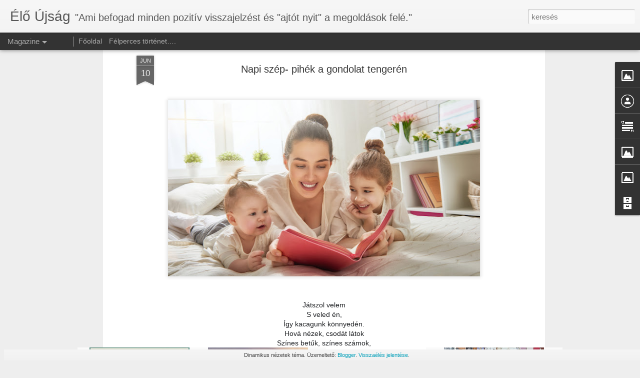

--- FILE ---
content_type: text/javascript; charset=UTF-8
request_url: https://eloujsag.blogspot.com/?v=0&action=initial&widgetId=Image1&responseType=js&xssi_token=AOuZoY7t8JefCBa3YFuMtxx4uihFI743hA%3A1769258448094
body_size: 119
content:
try {
_WidgetManager._HandleControllerResult('Image1', 'initial',{'title': '\xc9l\u0151 \xdajs\xe1g', 'width': 218, 'height': 250, 'sourceUrl': 'https://blogger.googleusercontent.com/img/b/R29vZ2xl/AVvXsEhJGavutDVK0KPYcw3TYRSKS5_17EA0U3rL-fKlK6OEcupCHpc5TxZc0LhBwplt0KboKJQBhK0WYFId1stPqYveE44XYXsDSyUGUsLnBQav0aa9Lmk8G_AXyp_ZGcbij0uTkyf3Q6fOWT4/s250/%25C3%25A9l%25C5%2591+%25C3%25BAjs%25C3%25A1g+logo-01.jpg', 'caption': '', 'link': '', 'shrinkToFit': false, 'sectionWidth': 250});
} catch (e) {
  if (typeof log != 'undefined') {
    log('HandleControllerResult failed: ' + e);
  }
}


--- FILE ---
content_type: text/javascript; charset=UTF-8
request_url: https://eloujsag.blogspot.com/?v=0&action=initial&widgetId=BlogArchive1&responseType=js&xssi_token=AOuZoY7t8JefCBa3YFuMtxx4uihFI743hA%3A1769258448094
body_size: 2985
content:
try {
_WidgetManager._HandleControllerResult('BlogArchive1', 'initial',{'url': 'https://eloujsag.blogspot.com/search?updated-min\x3d1970-01-01T01:00:00%2B01:00\x26updated-max\x3d292278994-08-17T07:12:55Z\x26max-results\x3d50', 'name': 'All Posts', 'expclass': 'expanded', 'toggleId': 'ALL-0', 'post-count': 2353, 'data': [{'url': 'https://eloujsag.blogspot.com/2026/', 'name': '2026', 'expclass': 'expanded', 'toggleId': 'YEARLY-1767222000000', 'post-count': 15, 'data': [{'url': 'https://eloujsag.blogspot.com/2026/01/', 'name': 'janu\xe1r', 'expclass': 'expanded', 'toggleId': 'MONTHLY-1767222000000', 'post-count': 15, 'posts': [{'title': 'Kollekt\xedv | ki\xe1ll\xedt\xe1s', 'url': 'https://eloujsag.blogspot.com/2026/01/kollektiv-kiallitas.html'}, {'title': 'Mes\xe9l a b\xe1torligeti \u0151sl\xe1p', 'url': 'https://eloujsag.blogspot.com/2026/01/mesel-batorligeti-oslap.html'}, {'title': 'Mai l\xe9lekemel\u0151 sz\xe9ps\xe9g...', 'url': 'https://eloujsag.blogspot.com/2026/01/mai-lelekemelo-szepseg_20.html'}, {'title': 'Besz\xe9lgess\xfcnk Kore\xe1r\xf3l', 'url': 'https://eloujsag.blogspot.com/2026/01/beszelgessunk-korearol.html'}, {'title': 'Annie Sloan b\xfatorfest\u0151 workshop Ny\xedregyh\xe1za', 'url': 'https://eloujsag.blogspot.com/2026/01/annie-sloan-butorfesto-workshop.html'}, {'title': 'Hogyan \xe9rts\xfck f\xe9lre a n\u0151ket? 2. - Cs\xe1nyi S\xe1ndor eg...', 'url': 'https://eloujsag.blogspot.com/2026/01/hogyan-ertsuk-felre-noket-2-csanyi.html'}, {'title': 'K\xe9t alkalmas Son Cubano workshop', 'url': 'https://eloujsag.blogspot.com/2026/01/ket-alkalmas-son-cubano-workshop.html'}, {'title': 'Mozi aj\xe1nl\xf3: Dalai L\xe1ma \u2013 A boldogs\xe1g tan\xedt\xe1sa', 'url': 'https://eloujsag.blogspot.com/2026/01/mozi-ajanlo-dalai-lama-boldogsag.html'}, {'title': 'Olvas\xe1si kih\xedv\xe1sok a M\xf3ricz Zsigmond K\xf6nyvt\xe1rban', 'url': 'https://eloujsag.blogspot.com/2026/01/olvasasi-kihivasok-moricz-zsigmond.html'}, {'title': '\xd6ngy\xf3gy\xedt\xe1s ABC-je \u2013 A f\xf6ldsug\xe1rz\xe1sok hat\xe1sai eg\xe9s...', 'url': 'https://eloujsag.blogspot.com/2026/01/ongyogyitas-abc-je-foldsugarzasok.html'}, {'title': '15. Mozinet Filmnapok', 'url': 'https://eloujsag.blogspot.com/2026/01/15-mozinet-filmnapok.html'}, {'title': 'Arany-ez\xfcst-r\xe9gis\xe9g felv\xe1s\xe1rl\xe1s Ny\xedregyh\xe1z\xe1n', 'url': 'https://eloujsag.blogspot.com/2026/01/arany-ezust-regiseg-felvasarlas.html'}, {'title': 'Orlai Produkci\xf3: A legenda h\xe1za', 'url': 'https://eloujsag.blogspot.com/2026/01/orlai-produkcio-legenda-haza.html'}, {'title': 'Kalandos t\xfara feladv\xe1nyokkal', 'url': 'https://eloujsag.blogspot.com/2026/01/kalandos-tura-feladvanyokkal.html'}, {'title': 'Mai l\xe9lekemel\u0151 sz\xe9ps\xe9g...', 'url': 'https://eloujsag.blogspot.com/2026/01/mai-lelekemelo-szepseg.html'}]}]}, {'url': 'https://eloujsag.blogspot.com/2025/', 'name': '2025', 'expclass': 'collapsed', 'toggleId': 'YEARLY-1735686000000', 'post-count': 189, 'data': [{'url': 'https://eloujsag.blogspot.com/2025/12/', 'name': 'december', 'expclass': 'collapsed', 'toggleId': 'MONTHLY-1764543600000', 'post-count': 13}, {'url': 'https://eloujsag.blogspot.com/2025/11/', 'name': 'november', 'expclass': 'collapsed', 'toggleId': 'MONTHLY-1761951600000', 'post-count': 17}, {'url': 'https://eloujsag.blogspot.com/2025/10/', 'name': 'okt\xf3ber', 'expclass': 'collapsed', 'toggleId': 'MONTHLY-1759269600000', 'post-count': 14}, {'url': 'https://eloujsag.blogspot.com/2025/09/', 'name': 'szeptember', 'expclass': 'collapsed', 'toggleId': 'MONTHLY-1756677600000', 'post-count': 17}, {'url': 'https://eloujsag.blogspot.com/2025/08/', 'name': 'augusztus', 'expclass': 'collapsed', 'toggleId': 'MONTHLY-1753999200000', 'post-count': 13}, {'url': 'https://eloujsag.blogspot.com/2025/07/', 'name': 'j\xfalius', 'expclass': 'collapsed', 'toggleId': 'MONTHLY-1751320800000', 'post-count': 20}, {'url': 'https://eloujsag.blogspot.com/2025/06/', 'name': 'j\xfanius', 'expclass': 'collapsed', 'toggleId': 'MONTHLY-1748728800000', 'post-count': 11}, {'url': 'https://eloujsag.blogspot.com/2025/05/', 'name': 'm\xe1jus', 'expclass': 'collapsed', 'toggleId': 'MONTHLY-1746050400000', 'post-count': 12}, {'url': 'https://eloujsag.blogspot.com/2025/04/', 'name': '\xe1prilis', 'expclass': 'collapsed', 'toggleId': 'MONTHLY-1743458400000', 'post-count': 19}, {'url': 'https://eloujsag.blogspot.com/2025/03/', 'name': 'm\xe1rcius', 'expclass': 'collapsed', 'toggleId': 'MONTHLY-1740783600000', 'post-count': 18}, {'url': 'https://eloujsag.blogspot.com/2025/02/', 'name': 'febru\xe1r', 'expclass': 'collapsed', 'toggleId': 'MONTHLY-1738364400000', 'post-count': 18}, {'url': 'https://eloujsag.blogspot.com/2025/01/', 'name': 'janu\xe1r', 'expclass': 'collapsed', 'toggleId': 'MONTHLY-1735686000000', 'post-count': 17}]}, {'url': 'https://eloujsag.blogspot.com/2024/', 'name': '2024', 'expclass': 'collapsed', 'toggleId': 'YEARLY-1704063600000', 'post-count': 238, 'data': [{'url': 'https://eloujsag.blogspot.com/2024/12/', 'name': 'december', 'expclass': 'collapsed', 'toggleId': 'MONTHLY-1733007600000', 'post-count': 11}, {'url': 'https://eloujsag.blogspot.com/2024/11/', 'name': 'november', 'expclass': 'collapsed', 'toggleId': 'MONTHLY-1730415600000', 'post-count': 18}, {'url': 'https://eloujsag.blogspot.com/2024/10/', 'name': 'okt\xf3ber', 'expclass': 'collapsed', 'toggleId': 'MONTHLY-1727733600000', 'post-count': 20}, {'url': 'https://eloujsag.blogspot.com/2024/09/', 'name': 'szeptember', 'expclass': 'collapsed', 'toggleId': 'MONTHLY-1725141600000', 'post-count': 21}, {'url': 'https://eloujsag.blogspot.com/2024/08/', 'name': 'augusztus', 'expclass': 'collapsed', 'toggleId': 'MONTHLY-1722463200000', 'post-count': 18}, {'url': 'https://eloujsag.blogspot.com/2024/07/', 'name': 'j\xfalius', 'expclass': 'collapsed', 'toggleId': 'MONTHLY-1719784800000', 'post-count': 15}, {'url': 'https://eloujsag.blogspot.com/2024/06/', 'name': 'j\xfanius', 'expclass': 'collapsed', 'toggleId': 'MONTHLY-1717192800000', 'post-count': 15}, {'url': 'https://eloujsag.blogspot.com/2024/05/', 'name': 'm\xe1jus', 'expclass': 'collapsed', 'toggleId': 'MONTHLY-1714514400000', 'post-count': 18}, {'url': 'https://eloujsag.blogspot.com/2024/04/', 'name': '\xe1prilis', 'expclass': 'collapsed', 'toggleId': 'MONTHLY-1711922400000', 'post-count': 28}, {'url': 'https://eloujsag.blogspot.com/2024/03/', 'name': 'm\xe1rcius', 'expclass': 'collapsed', 'toggleId': 'MONTHLY-1709247600000', 'post-count': 18}, {'url': 'https://eloujsag.blogspot.com/2024/02/', 'name': 'febru\xe1r', 'expclass': 'collapsed', 'toggleId': 'MONTHLY-1706742000000', 'post-count': 29}, {'url': 'https://eloujsag.blogspot.com/2024/01/', 'name': 'janu\xe1r', 'expclass': 'collapsed', 'toggleId': 'MONTHLY-1704063600000', 'post-count': 27}]}, {'url': 'https://eloujsag.blogspot.com/2023/', 'name': '2023', 'expclass': 'collapsed', 'toggleId': 'YEARLY-1672527600000', 'post-count': 200, 'data': [{'url': 'https://eloujsag.blogspot.com/2023/12/', 'name': 'december', 'expclass': 'collapsed', 'toggleId': 'MONTHLY-1701385200000', 'post-count': 15}, {'url': 'https://eloujsag.blogspot.com/2023/11/', 'name': 'november', 'expclass': 'collapsed', 'toggleId': 'MONTHLY-1698793200000', 'post-count': 18}, {'url': 'https://eloujsag.blogspot.com/2023/10/', 'name': 'okt\xf3ber', 'expclass': 'collapsed', 'toggleId': 'MONTHLY-1696111200000', 'post-count': 10}, {'url': 'https://eloujsag.blogspot.com/2023/09/', 'name': 'szeptember', 'expclass': 'collapsed', 'toggleId': 'MONTHLY-1693519200000', 'post-count': 16}, {'url': 'https://eloujsag.blogspot.com/2023/08/', 'name': 'augusztus', 'expclass': 'collapsed', 'toggleId': 'MONTHLY-1690840800000', 'post-count': 18}, {'url': 'https://eloujsag.blogspot.com/2023/07/', 'name': 'j\xfalius', 'expclass': 'collapsed', 'toggleId': 'MONTHLY-1688162400000', 'post-count': 18}, {'url': 'https://eloujsag.blogspot.com/2023/06/', 'name': 'j\xfanius', 'expclass': 'collapsed', 'toggleId': 'MONTHLY-1685570400000', 'post-count': 19}, {'url': 'https://eloujsag.blogspot.com/2023/05/', 'name': 'm\xe1jus', 'expclass': 'collapsed', 'toggleId': 'MONTHLY-1682892000000', 'post-count': 7}, {'url': 'https://eloujsag.blogspot.com/2023/04/', 'name': '\xe1prilis', 'expclass': 'collapsed', 'toggleId': 'MONTHLY-1680300000000', 'post-count': 20}, {'url': 'https://eloujsag.blogspot.com/2023/03/', 'name': 'm\xe1rcius', 'expclass': 'collapsed', 'toggleId': 'MONTHLY-1677625200000', 'post-count': 23}, {'url': 'https://eloujsag.blogspot.com/2023/02/', 'name': 'febru\xe1r', 'expclass': 'collapsed', 'toggleId': 'MONTHLY-1675206000000', 'post-count': 16}, {'url': 'https://eloujsag.blogspot.com/2023/01/', 'name': 'janu\xe1r', 'expclass': 'collapsed', 'toggleId': 'MONTHLY-1672527600000', 'post-count': 20}]}, {'url': 'https://eloujsag.blogspot.com/2022/', 'name': '2022', 'expclass': 'collapsed', 'toggleId': 'YEARLY-1640991600000', 'post-count': 232, 'data': [{'url': 'https://eloujsag.blogspot.com/2022/12/', 'name': 'december', 'expclass': 'collapsed', 'toggleId': 'MONTHLY-1669849200000', 'post-count': 17}, {'url': 'https://eloujsag.blogspot.com/2022/11/', 'name': 'november', 'expclass': 'collapsed', 'toggleId': 'MONTHLY-1667257200000', 'post-count': 14}, {'url': 'https://eloujsag.blogspot.com/2022/10/', 'name': 'okt\xf3ber', 'expclass': 'collapsed', 'toggleId': 'MONTHLY-1664575200000', 'post-count': 14}, {'url': 'https://eloujsag.blogspot.com/2022/09/', 'name': 'szeptember', 'expclass': 'collapsed', 'toggleId': 'MONTHLY-1661983200000', 'post-count': 14}, {'url': 'https://eloujsag.blogspot.com/2022/08/', 'name': 'augusztus', 'expclass': 'collapsed', 'toggleId': 'MONTHLY-1659304800000', 'post-count': 16}, {'url': 'https://eloujsag.blogspot.com/2022/07/', 'name': 'j\xfalius', 'expclass': 'collapsed', 'toggleId': 'MONTHLY-1656626400000', 'post-count': 14}, {'url': 'https://eloujsag.blogspot.com/2022/06/', 'name': 'j\xfanius', 'expclass': 'collapsed', 'toggleId': 'MONTHLY-1654034400000', 'post-count': 25}, {'url': 'https://eloujsag.blogspot.com/2022/05/', 'name': 'm\xe1jus', 'expclass': 'collapsed', 'toggleId': 'MONTHLY-1651356000000', 'post-count': 27}, {'url': 'https://eloujsag.blogspot.com/2022/04/', 'name': '\xe1prilis', 'expclass': 'collapsed', 'toggleId': 'MONTHLY-1648764000000', 'post-count': 23}, {'url': 'https://eloujsag.blogspot.com/2022/03/', 'name': 'm\xe1rcius', 'expclass': 'collapsed', 'toggleId': 'MONTHLY-1646089200000', 'post-count': 25}, {'url': 'https://eloujsag.blogspot.com/2022/02/', 'name': 'febru\xe1r', 'expclass': 'collapsed', 'toggleId': 'MONTHLY-1643670000000', 'post-count': 19}, {'url': 'https://eloujsag.blogspot.com/2022/01/', 'name': 'janu\xe1r', 'expclass': 'collapsed', 'toggleId': 'MONTHLY-1640991600000', 'post-count': 24}]}, {'url': 'https://eloujsag.blogspot.com/2021/', 'name': '2021', 'expclass': 'collapsed', 'toggleId': 'YEARLY-1609455600000', 'post-count': 234, 'data': [{'url': 'https://eloujsag.blogspot.com/2021/12/', 'name': 'december', 'expclass': 'collapsed', 'toggleId': 'MONTHLY-1638313200000', 'post-count': 13}, {'url': 'https://eloujsag.blogspot.com/2021/11/', 'name': 'november', 'expclass': 'collapsed', 'toggleId': 'MONTHLY-1635721200000', 'post-count': 17}, {'url': 'https://eloujsag.blogspot.com/2021/10/', 'name': 'okt\xf3ber', 'expclass': 'collapsed', 'toggleId': 'MONTHLY-1633039200000', 'post-count': 13}, {'url': 'https://eloujsag.blogspot.com/2021/09/', 'name': 'szeptember', 'expclass': 'collapsed', 'toggleId': 'MONTHLY-1630447200000', 'post-count': 21}, {'url': 'https://eloujsag.blogspot.com/2021/08/', 'name': 'augusztus', 'expclass': 'collapsed', 'toggleId': 'MONTHLY-1627768800000', 'post-count': 18}, {'url': 'https://eloujsag.blogspot.com/2021/07/', 'name': 'j\xfalius', 'expclass': 'collapsed', 'toggleId': 'MONTHLY-1625090400000', 'post-count': 19}, {'url': 'https://eloujsag.blogspot.com/2021/06/', 'name': 'j\xfanius', 'expclass': 'collapsed', 'toggleId': 'MONTHLY-1622498400000', 'post-count': 23}, {'url': 'https://eloujsag.blogspot.com/2021/05/', 'name': 'm\xe1jus', 'expclass': 'collapsed', 'toggleId': 'MONTHLY-1619820000000', 'post-count': 16}, {'url': 'https://eloujsag.blogspot.com/2021/04/', 'name': '\xe1prilis', 'expclass': 'collapsed', 'toggleId': 'MONTHLY-1617228000000', 'post-count': 23}, {'url': 'https://eloujsag.blogspot.com/2021/03/', 'name': 'm\xe1rcius', 'expclass': 'collapsed', 'toggleId': 'MONTHLY-1614553200000', 'post-count': 23}, {'url': 'https://eloujsag.blogspot.com/2021/02/', 'name': 'febru\xe1r', 'expclass': 'collapsed', 'toggleId': 'MONTHLY-1612134000000', 'post-count': 22}, {'url': 'https://eloujsag.blogspot.com/2021/01/', 'name': 'janu\xe1r', 'expclass': 'collapsed', 'toggleId': 'MONTHLY-1609455600000', 'post-count': 26}]}, {'url': 'https://eloujsag.blogspot.com/2020/', 'name': '2020', 'expclass': 'collapsed', 'toggleId': 'YEARLY-1577833200000', 'post-count': 418, 'data': [{'url': 'https://eloujsag.blogspot.com/2020/12/', 'name': 'december', 'expclass': 'collapsed', 'toggleId': 'MONTHLY-1606777200000', 'post-count': 20}, {'url': 'https://eloujsag.blogspot.com/2020/11/', 'name': 'november', 'expclass': 'collapsed', 'toggleId': 'MONTHLY-1604185200000', 'post-count': 20}, {'url': 'https://eloujsag.blogspot.com/2020/10/', 'name': 'okt\xf3ber', 'expclass': 'collapsed', 'toggleId': 'MONTHLY-1601503200000', 'post-count': 25}, {'url': 'https://eloujsag.blogspot.com/2020/09/', 'name': 'szeptember', 'expclass': 'collapsed', 'toggleId': 'MONTHLY-1598911200000', 'post-count': 27}, {'url': 'https://eloujsag.blogspot.com/2020/08/', 'name': 'augusztus', 'expclass': 'collapsed', 'toggleId': 'MONTHLY-1596232800000', 'post-count': 22}, {'url': 'https://eloujsag.blogspot.com/2020/07/', 'name': 'j\xfalius', 'expclass': 'collapsed', 'toggleId': 'MONTHLY-1593554400000', 'post-count': 30}, {'url': 'https://eloujsag.blogspot.com/2020/06/', 'name': 'j\xfanius', 'expclass': 'collapsed', 'toggleId': 'MONTHLY-1590962400000', 'post-count': 51}, {'url': 'https://eloujsag.blogspot.com/2020/05/', 'name': 'm\xe1jus', 'expclass': 'collapsed', 'toggleId': 'MONTHLY-1588284000000', 'post-count': 46}, {'url': 'https://eloujsag.blogspot.com/2020/04/', 'name': '\xe1prilis', 'expclass': 'collapsed', 'toggleId': 'MONTHLY-1585692000000', 'post-count': 48}, {'url': 'https://eloujsag.blogspot.com/2020/03/', 'name': 'm\xe1rcius', 'expclass': 'collapsed', 'toggleId': 'MONTHLY-1583017200000', 'post-count': 43}, {'url': 'https://eloujsag.blogspot.com/2020/02/', 'name': 'febru\xe1r', 'expclass': 'collapsed', 'toggleId': 'MONTHLY-1580511600000', 'post-count': 45}, {'url': 'https://eloujsag.blogspot.com/2020/01/', 'name': 'janu\xe1r', 'expclass': 'collapsed', 'toggleId': 'MONTHLY-1577833200000', 'post-count': 41}]}, {'url': 'https://eloujsag.blogspot.com/2019/', 'name': '2019', 'expclass': 'collapsed', 'toggleId': 'YEARLY-1546297200000', 'post-count': 241, 'data': [{'url': 'https://eloujsag.blogspot.com/2019/12/', 'name': 'december', 'expclass': 'collapsed', 'toggleId': 'MONTHLY-1575154800000', 'post-count': 47}, {'url': 'https://eloujsag.blogspot.com/2019/11/', 'name': 'november', 'expclass': 'collapsed', 'toggleId': 'MONTHLY-1572562800000', 'post-count': 54}, {'url': 'https://eloujsag.blogspot.com/2019/10/', 'name': 'okt\xf3ber', 'expclass': 'collapsed', 'toggleId': 'MONTHLY-1569880800000', 'post-count': 58}, {'url': 'https://eloujsag.blogspot.com/2019/09/', 'name': 'szeptember', 'expclass': 'collapsed', 'toggleId': 'MONTHLY-1567288800000', 'post-count': 15}, {'url': 'https://eloujsag.blogspot.com/2019/08/', 'name': 'augusztus', 'expclass': 'collapsed', 'toggleId': 'MONTHLY-1564610400000', 'post-count': 3}, {'url': 'https://eloujsag.blogspot.com/2019/07/', 'name': 'j\xfalius', 'expclass': 'collapsed', 'toggleId': 'MONTHLY-1561932000000', 'post-count': 3}, {'url': 'https://eloujsag.blogspot.com/2019/06/', 'name': 'j\xfanius', 'expclass': 'collapsed', 'toggleId': 'MONTHLY-1559340000000', 'post-count': 6}, {'url': 'https://eloujsag.blogspot.com/2019/05/', 'name': 'm\xe1jus', 'expclass': 'collapsed', 'toggleId': 'MONTHLY-1556661600000', 'post-count': 10}, {'url': 'https://eloujsag.blogspot.com/2019/04/', 'name': '\xe1prilis', 'expclass': 'collapsed', 'toggleId': 'MONTHLY-1554069600000', 'post-count': 8}, {'url': 'https://eloujsag.blogspot.com/2019/03/', 'name': 'm\xe1rcius', 'expclass': 'collapsed', 'toggleId': 'MONTHLY-1551394800000', 'post-count': 23}, {'url': 'https://eloujsag.blogspot.com/2019/02/', 'name': 'febru\xe1r', 'expclass': 'collapsed', 'toggleId': 'MONTHLY-1548975600000', 'post-count': 14}]}, {'url': 'https://eloujsag.blogspot.com/2018/', 'name': '2018', 'expclass': 'collapsed', 'toggleId': 'YEARLY-1514761200000', 'post-count': 45, 'data': [{'url': 'https://eloujsag.blogspot.com/2018/12/', 'name': 'december', 'expclass': 'collapsed', 'toggleId': 'MONTHLY-1543618800000', 'post-count': 5}, {'url': 'https://eloujsag.blogspot.com/2018/11/', 'name': 'november', 'expclass': 'collapsed', 'toggleId': 'MONTHLY-1541026800000', 'post-count': 6}, {'url': 'https://eloujsag.blogspot.com/2018/10/', 'name': 'okt\xf3ber', 'expclass': 'collapsed', 'toggleId': 'MONTHLY-1538344800000', 'post-count': 4}, {'url': 'https://eloujsag.blogspot.com/2018/09/', 'name': 'szeptember', 'expclass': 'collapsed', 'toggleId': 'MONTHLY-1535752800000', 'post-count': 5}, {'url': 'https://eloujsag.blogspot.com/2018/08/', 'name': 'augusztus', 'expclass': 'collapsed', 'toggleId': 'MONTHLY-1533074400000', 'post-count': 1}, {'url': 'https://eloujsag.blogspot.com/2018/07/', 'name': 'j\xfalius', 'expclass': 'collapsed', 'toggleId': 'MONTHLY-1530396000000', 'post-count': 2}, {'url': 'https://eloujsag.blogspot.com/2018/06/', 'name': 'j\xfanius', 'expclass': 'collapsed', 'toggleId': 'MONTHLY-1527804000000', 'post-count': 1}, {'url': 'https://eloujsag.blogspot.com/2018/05/', 'name': 'm\xe1jus', 'expclass': 'collapsed', 'toggleId': 'MONTHLY-1525125600000', 'post-count': 4}, {'url': 'https://eloujsag.blogspot.com/2018/04/', 'name': '\xe1prilis', 'expclass': 'collapsed', 'toggleId': 'MONTHLY-1522533600000', 'post-count': 3}, {'url': 'https://eloujsag.blogspot.com/2018/03/', 'name': 'm\xe1rcius', 'expclass': 'collapsed', 'toggleId': 'MONTHLY-1519858800000', 'post-count': 4}, {'url': 'https://eloujsag.blogspot.com/2018/02/', 'name': 'febru\xe1r', 'expclass': 'collapsed', 'toggleId': 'MONTHLY-1517439600000', 'post-count': 4}, {'url': 'https://eloujsag.blogspot.com/2018/01/', 'name': 'janu\xe1r', 'expclass': 'collapsed', 'toggleId': 'MONTHLY-1514761200000', 'post-count': 6}]}, {'url': 'https://eloujsag.blogspot.com/2017/', 'name': '2017', 'expclass': 'collapsed', 'toggleId': 'YEARLY-1483225200000', 'post-count': 55, 'data': [{'url': 'https://eloujsag.blogspot.com/2017/12/', 'name': 'december', 'expclass': 'collapsed', 'toggleId': 'MONTHLY-1512082800000', 'post-count': 4}, {'url': 'https://eloujsag.blogspot.com/2017/11/', 'name': 'november', 'expclass': 'collapsed', 'toggleId': 'MONTHLY-1509490800000', 'post-count': 4}, {'url': 'https://eloujsag.blogspot.com/2017/10/', 'name': 'okt\xf3ber', 'expclass': 'collapsed', 'toggleId': 'MONTHLY-1506808800000', 'post-count': 3}, {'url': 'https://eloujsag.blogspot.com/2017/09/', 'name': 'szeptember', 'expclass': 'collapsed', 'toggleId': 'MONTHLY-1504216800000', 'post-count': 9}, {'url': 'https://eloujsag.blogspot.com/2017/08/', 'name': 'augusztus', 'expclass': 'collapsed', 'toggleId': 'MONTHLY-1501538400000', 'post-count': 1}, {'url': 'https://eloujsag.blogspot.com/2017/07/', 'name': 'j\xfalius', 'expclass': 'collapsed', 'toggleId': 'MONTHLY-1498860000000', 'post-count': 3}, {'url': 'https://eloujsag.blogspot.com/2017/06/', 'name': 'j\xfanius', 'expclass': 'collapsed', 'toggleId': 'MONTHLY-1496268000000', 'post-count': 2}, {'url': 'https://eloujsag.blogspot.com/2017/05/', 'name': 'm\xe1jus', 'expclass': 'collapsed', 'toggleId': 'MONTHLY-1493589600000', 'post-count': 9}, {'url': 'https://eloujsag.blogspot.com/2017/04/', 'name': '\xe1prilis', 'expclass': 'collapsed', 'toggleId': 'MONTHLY-1490997600000', 'post-count': 6}, {'url': 'https://eloujsag.blogspot.com/2017/03/', 'name': 'm\xe1rcius', 'expclass': 'collapsed', 'toggleId': 'MONTHLY-1488322800000', 'post-count': 5}, {'url': 'https://eloujsag.blogspot.com/2017/02/', 'name': 'febru\xe1r', 'expclass': 'collapsed', 'toggleId': 'MONTHLY-1485903600000', 'post-count': 4}, {'url': 'https://eloujsag.blogspot.com/2017/01/', 'name': 'janu\xe1r', 'expclass': 'collapsed', 'toggleId': 'MONTHLY-1483225200000', 'post-count': 5}]}, {'url': 'https://eloujsag.blogspot.com/2016/', 'name': '2016', 'expclass': 'collapsed', 'toggleId': 'YEARLY-1451602800000', 'post-count': 39, 'data': [{'url': 'https://eloujsag.blogspot.com/2016/12/', 'name': 'december', 'expclass': 'collapsed', 'toggleId': 'MONTHLY-1480546800000', 'post-count': 2}, {'url': 'https://eloujsag.blogspot.com/2016/11/', 'name': 'november', 'expclass': 'collapsed', 'toggleId': 'MONTHLY-1477954800000', 'post-count': 3}, {'url': 'https://eloujsag.blogspot.com/2016/09/', 'name': 'szeptember', 'expclass': 'collapsed', 'toggleId': 'MONTHLY-1472680800000', 'post-count': 4}, {'url': 'https://eloujsag.blogspot.com/2016/08/', 'name': 'augusztus', 'expclass': 'collapsed', 'toggleId': 'MONTHLY-1470002400000', 'post-count': 2}, {'url': 'https://eloujsag.blogspot.com/2016/07/', 'name': 'j\xfalius', 'expclass': 'collapsed', 'toggleId': 'MONTHLY-1467324000000', 'post-count': 3}, {'url': 'https://eloujsag.blogspot.com/2016/06/', 'name': 'j\xfanius', 'expclass': 'collapsed', 'toggleId': 'MONTHLY-1464732000000', 'post-count': 3}, {'url': 'https://eloujsag.blogspot.com/2016/05/', 'name': 'm\xe1jus', 'expclass': 'collapsed', 'toggleId': 'MONTHLY-1462053600000', 'post-count': 5}, {'url': 'https://eloujsag.blogspot.com/2016/04/', 'name': '\xe1prilis', 'expclass': 'collapsed', 'toggleId': 'MONTHLY-1459461600000', 'post-count': 4}, {'url': 'https://eloujsag.blogspot.com/2016/03/', 'name': 'm\xe1rcius', 'expclass': 'collapsed', 'toggleId': 'MONTHLY-1456786800000', 'post-count': 1}, {'url': 'https://eloujsag.blogspot.com/2016/02/', 'name': 'febru\xe1r', 'expclass': 'collapsed', 'toggleId': 'MONTHLY-1454281200000', 'post-count': 8}, {'url': 'https://eloujsag.blogspot.com/2016/01/', 'name': 'janu\xe1r', 'expclass': 'collapsed', 'toggleId': 'MONTHLY-1451602800000', 'post-count': 4}]}, {'url': 'https://eloujsag.blogspot.com/2015/', 'name': '2015', 'expclass': 'collapsed', 'toggleId': 'YEARLY-1420066800000', 'post-count': 60, 'data': [{'url': 'https://eloujsag.blogspot.com/2015/12/', 'name': 'december', 'expclass': 'collapsed', 'toggleId': 'MONTHLY-1448924400000', 'post-count': 2}, {'url': 'https://eloujsag.blogspot.com/2015/11/', 'name': 'november', 'expclass': 'collapsed', 'toggleId': 'MONTHLY-1446332400000', 'post-count': 6}, {'url': 'https://eloujsag.blogspot.com/2015/10/', 'name': 'okt\xf3ber', 'expclass': 'collapsed', 'toggleId': 'MONTHLY-1443650400000', 'post-count': 10}, {'url': 'https://eloujsag.blogspot.com/2015/09/', 'name': 'szeptember', 'expclass': 'collapsed', 'toggleId': 'MONTHLY-1441058400000', 'post-count': 2}, {'url': 'https://eloujsag.blogspot.com/2015/08/', 'name': 'augusztus', 'expclass': 'collapsed', 'toggleId': 'MONTHLY-1438380000000', 'post-count': 6}, {'url': 'https://eloujsag.blogspot.com/2015/07/', 'name': 'j\xfalius', 'expclass': 'collapsed', 'toggleId': 'MONTHLY-1435701600000', 'post-count': 5}, {'url': 'https://eloujsag.blogspot.com/2015/06/', 'name': 'j\xfanius', 'expclass': 'collapsed', 'toggleId': 'MONTHLY-1433109600000', 'post-count': 5}, {'url': 'https://eloujsag.blogspot.com/2015/05/', 'name': 'm\xe1jus', 'expclass': 'collapsed', 'toggleId': 'MONTHLY-1430431200000', 'post-count': 9}, {'url': 'https://eloujsag.blogspot.com/2015/04/', 'name': '\xe1prilis', 'expclass': 'collapsed', 'toggleId': 'MONTHLY-1427839200000', 'post-count': 4}, {'url': 'https://eloujsag.blogspot.com/2015/03/', 'name': 'm\xe1rcius', 'expclass': 'collapsed', 'toggleId': 'MONTHLY-1425164400000', 'post-count': 5}, {'url': 'https://eloujsag.blogspot.com/2015/02/', 'name': 'febru\xe1r', 'expclass': 'collapsed', 'toggleId': 'MONTHLY-1422745200000', 'post-count': 4}, {'url': 'https://eloujsag.blogspot.com/2015/01/', 'name': 'janu\xe1r', 'expclass': 'collapsed', 'toggleId': 'MONTHLY-1420066800000', 'post-count': 2}]}, {'url': 'https://eloujsag.blogspot.com/2014/', 'name': '2014', 'expclass': 'collapsed', 'toggleId': 'YEARLY-1388530800000', 'post-count': 136, 'data': [{'url': 'https://eloujsag.blogspot.com/2014/12/', 'name': 'december', 'expclass': 'collapsed', 'toggleId': 'MONTHLY-1417388400000', 'post-count': 7}, {'url': 'https://eloujsag.blogspot.com/2014/11/', 'name': 'november', 'expclass': 'collapsed', 'toggleId': 'MONTHLY-1414796400000', 'post-count': 8}, {'url': 'https://eloujsag.blogspot.com/2014/10/', 'name': 'okt\xf3ber', 'expclass': 'collapsed', 'toggleId': 'MONTHLY-1412114400000', 'post-count': 9}, {'url': 'https://eloujsag.blogspot.com/2014/09/', 'name': 'szeptember', 'expclass': 'collapsed', 'toggleId': 'MONTHLY-1409522400000', 'post-count': 8}, {'url': 'https://eloujsag.blogspot.com/2014/08/', 'name': 'augusztus', 'expclass': 'collapsed', 'toggleId': 'MONTHLY-1406844000000', 'post-count': 13}, {'url': 'https://eloujsag.blogspot.com/2014/07/', 'name': 'j\xfalius', 'expclass': 'collapsed', 'toggleId': 'MONTHLY-1404165600000', 'post-count': 9}, {'url': 'https://eloujsag.blogspot.com/2014/06/', 'name': 'j\xfanius', 'expclass': 'collapsed', 'toggleId': 'MONTHLY-1401573600000', 'post-count': 19}, {'url': 'https://eloujsag.blogspot.com/2014/05/', 'name': 'm\xe1jus', 'expclass': 'collapsed', 'toggleId': 'MONTHLY-1398895200000', 'post-count': 9}, {'url': 'https://eloujsag.blogspot.com/2014/04/', 'name': '\xe1prilis', 'expclass': 'collapsed', 'toggleId': 'MONTHLY-1396303200000', 'post-count': 17}, {'url': 'https://eloujsag.blogspot.com/2014/03/', 'name': 'm\xe1rcius', 'expclass': 'collapsed', 'toggleId': 'MONTHLY-1393628400000', 'post-count': 24}, {'url': 'https://eloujsag.blogspot.com/2014/02/', 'name': 'febru\xe1r', 'expclass': 'collapsed', 'toggleId': 'MONTHLY-1391209200000', 'post-count': 8}, {'url': 'https://eloujsag.blogspot.com/2014/01/', 'name': 'janu\xe1r', 'expclass': 'collapsed', 'toggleId': 'MONTHLY-1388530800000', 'post-count': 5}]}, {'url': 'https://eloujsag.blogspot.com/2013/', 'name': '2013', 'expclass': 'collapsed', 'toggleId': 'YEARLY-1356994800000', 'post-count': 105, 'data': [{'url': 'https://eloujsag.blogspot.com/2013/12/', 'name': 'december', 'expclass': 'collapsed', 'toggleId': 'MONTHLY-1385852400000', 'post-count': 12}, {'url': 'https://eloujsag.blogspot.com/2013/11/', 'name': 'november', 'expclass': 'collapsed', 'toggleId': 'MONTHLY-1383260400000', 'post-count': 15}, {'url': 'https://eloujsag.blogspot.com/2013/10/', 'name': 'okt\xf3ber', 'expclass': 'collapsed', 'toggleId': 'MONTHLY-1380578400000', 'post-count': 8}, {'url': 'https://eloujsag.blogspot.com/2013/09/', 'name': 'szeptember', 'expclass': 'collapsed', 'toggleId': 'MONTHLY-1377986400000', 'post-count': 17}, {'url': 'https://eloujsag.blogspot.com/2013/08/', 'name': 'augusztus', 'expclass': 'collapsed', 'toggleId': 'MONTHLY-1375308000000', 'post-count': 13}, {'url': 'https://eloujsag.blogspot.com/2013/07/', 'name': 'j\xfalius', 'expclass': 'collapsed', 'toggleId': 'MONTHLY-1372629600000', 'post-count': 4}, {'url': 'https://eloujsag.blogspot.com/2013/06/', 'name': 'j\xfanius', 'expclass': 'collapsed', 'toggleId': 'MONTHLY-1370037600000', 'post-count': 2}, {'url': 'https://eloujsag.blogspot.com/2013/05/', 'name': 'm\xe1jus', 'expclass': 'collapsed', 'toggleId': 'MONTHLY-1367359200000', 'post-count': 12}, {'url': 'https://eloujsag.blogspot.com/2013/04/', 'name': '\xe1prilis', 'expclass': 'collapsed', 'toggleId': 'MONTHLY-1364767200000', 'post-count': 11}, {'url': 'https://eloujsag.blogspot.com/2013/03/', 'name': 'm\xe1rcius', 'expclass': 'collapsed', 'toggleId': 'MONTHLY-1362092400000', 'post-count': 10}, {'url': 'https://eloujsag.blogspot.com/2013/02/', 'name': 'febru\xe1r', 'expclass': 'collapsed', 'toggleId': 'MONTHLY-1359673200000', 'post-count': 1}]}, {'url': 'https://eloujsag.blogspot.com/2012/', 'name': '2012', 'expclass': 'collapsed', 'toggleId': 'YEARLY-1325372400000', 'post-count': 86, 'data': [{'url': 'https://eloujsag.blogspot.com/2012/12/', 'name': 'december', 'expclass': 'collapsed', 'toggleId': 'MONTHLY-1354316400000', 'post-count': 13}, {'url': 'https://eloujsag.blogspot.com/2012/11/', 'name': 'november', 'expclass': 'collapsed', 'toggleId': 'MONTHLY-1351724400000', 'post-count': 7}, {'url': 'https://eloujsag.blogspot.com/2012/10/', 'name': 'okt\xf3ber', 'expclass': 'collapsed', 'toggleId': 'MONTHLY-1349042400000', 'post-count': 5}, {'url': 'https://eloujsag.blogspot.com/2012/09/', 'name': 'szeptember', 'expclass': 'collapsed', 'toggleId': 'MONTHLY-1346450400000', 'post-count': 11}, {'url': 'https://eloujsag.blogspot.com/2012/08/', 'name': 'augusztus', 'expclass': 'collapsed', 'toggleId': 'MONTHLY-1343772000000', 'post-count': 13}, {'url': 'https://eloujsag.blogspot.com/2012/06/', 'name': 'j\xfanius', 'expclass': 'collapsed', 'toggleId': 'MONTHLY-1338501600000', 'post-count': 6}, {'url': 'https://eloujsag.blogspot.com/2012/05/', 'name': 'm\xe1jus', 'expclass': 'collapsed', 'toggleId': 'MONTHLY-1335823200000', 'post-count': 7}, {'url': 'https://eloujsag.blogspot.com/2012/04/', 'name': '\xe1prilis', 'expclass': 'collapsed', 'toggleId': 'MONTHLY-1333231200000', 'post-count': 7}, {'url': 'https://eloujsag.blogspot.com/2012/03/', 'name': 'm\xe1rcius', 'expclass': 'collapsed', 'toggleId': 'MONTHLY-1330556400000', 'post-count': 9}, {'url': 'https://eloujsag.blogspot.com/2012/02/', 'name': 'febru\xe1r', 'expclass': 'collapsed', 'toggleId': 'MONTHLY-1328050800000', 'post-count': 4}, {'url': 'https://eloujsag.blogspot.com/2012/01/', 'name': 'janu\xe1r', 'expclass': 'collapsed', 'toggleId': 'MONTHLY-1325372400000', 'post-count': 4}]}, {'url': 'https://eloujsag.blogspot.com/2011/', 'name': '2011', 'expclass': 'collapsed', 'toggleId': 'YEARLY-1293836400000', 'post-count': 60, 'data': [{'url': 'https://eloujsag.blogspot.com/2011/12/', 'name': 'december', 'expclass': 'collapsed', 'toggleId': 'MONTHLY-1322694000000', 'post-count': 9}, {'url': 'https://eloujsag.blogspot.com/2011/11/', 'name': 'november', 'expclass': 'collapsed', 'toggleId': 'MONTHLY-1320102000000', 'post-count': 7}, {'url': 'https://eloujsag.blogspot.com/2011/10/', 'name': 'okt\xf3ber', 'expclass': 'collapsed', 'toggleId': 'MONTHLY-1317420000000', 'post-count': 8}, {'url': 'https://eloujsag.blogspot.com/2011/09/', 'name': 'szeptember', 'expclass': 'collapsed', 'toggleId': 'MONTHLY-1314828000000', 'post-count': 4}, {'url': 'https://eloujsag.blogspot.com/2011/08/', 'name': 'augusztus', 'expclass': 'collapsed', 'toggleId': 'MONTHLY-1312149600000', 'post-count': 4}, {'url': 'https://eloujsag.blogspot.com/2011/07/', 'name': 'j\xfalius', 'expclass': 'collapsed', 'toggleId': 'MONTHLY-1309471200000', 'post-count': 3}, {'url': 'https://eloujsag.blogspot.com/2011/06/', 'name': 'j\xfanius', 'expclass': 'collapsed', 'toggleId': 'MONTHLY-1306879200000', 'post-count': 2}, {'url': 'https://eloujsag.blogspot.com/2011/05/', 'name': 'm\xe1jus', 'expclass': 'collapsed', 'toggleId': 'MONTHLY-1304200800000', 'post-count': 7}, {'url': 'https://eloujsag.blogspot.com/2011/04/', 'name': '\xe1prilis', 'expclass': 'collapsed', 'toggleId': 'MONTHLY-1301608800000', 'post-count': 4}, {'url': 'https://eloujsag.blogspot.com/2011/03/', 'name': 'm\xe1rcius', 'expclass': 'collapsed', 'toggleId': 'MONTHLY-1298934000000', 'post-count': 2}, {'url': 'https://eloujsag.blogspot.com/2011/02/', 'name': 'febru\xe1r', 'expclass': 'collapsed', 'toggleId': 'MONTHLY-1296514800000', 'post-count': 8}, {'url': 'https://eloujsag.blogspot.com/2011/01/', 'name': 'janu\xe1r', 'expclass': 'collapsed', 'toggleId': 'MONTHLY-1293836400000', 'post-count': 2}]}], 'toggleopen': 'MONTHLY-1767222000000', 'style': 'HIERARCHY', 'title': 'Blogarch\xedvum'});
} catch (e) {
  if (typeof log != 'undefined') {
    log('HandleControllerResult failed: ' + e);
  }
}


--- FILE ---
content_type: text/javascript; charset=UTF-8
request_url: https://eloujsag.blogspot.com/?v=0&action=initial&widgetId=Image3&responseType=js&xssi_token=AOuZoY7t8JefCBa3YFuMtxx4uihFI743hA%3A1769258448094
body_size: 15
content:
try {
_WidgetManager._HandleControllerResult('Image3', 'initial',{'title': 'MMA', 'width': 128, 'height': 128, 'sourceUrl': 'https://blogger.googleusercontent.com/img/b/R29vZ2xl/AVvXsEjo0AbXsQVTVeVmuWIrYFLKlRd_zNw97Lqik9l6uAa9E5Xh-s6_CKDJd65dK-GExmo4r9x8muFL_ZzGTq-kD3pv1-U_rB01CMfSM90dIb50-W0IOvBbyBYeacBE7Jhad-UXJdDFS12Ybmg/s1600/MMA.jpg', 'caption': '', 'link': '', 'shrinkToFit': true, 'sectionWidth': 180});
} catch (e) {
  if (typeof log != 'undefined') {
    log('HandleControllerResult failed: ' + e);
  }
}


--- FILE ---
content_type: text/javascript; charset=UTF-8
request_url: https://eloujsag.blogspot.com/?v=0&action=initial&widgetId=Image2&responseType=js&xssi_token=AOuZoY7t8JefCBa3YFuMtxx4uihFI743hA%3A1769258448094
body_size: 20
content:
try {
_WidgetManager._HandleControllerResult('Image2', 'initial',{'title': 'NEA', 'width': 158, 'height': 76, 'sourceUrl': 'https://blogger.googleusercontent.com/img/b/R29vZ2xl/AVvXsEgsZd6zPFAw9hGH2bTrzYSFMT3Y_NBA8a6LKqSKaIeFhqvF_ghWBwJg0HAR0jMDT09FKxI86ITk1t9vbioLhkZbDs0Q55p-EHhXDQjAgYmvrYQBaHQIOfBPmYlSL0-rPXDEjI71FgJTq2M/s1600/images.jpg', 'caption': '', 'link': '', 'shrinkToFit': false, 'sectionWidth': 90});
} catch (e) {
  if (typeof log != 'undefined') {
    log('HandleControllerResult failed: ' + e);
  }
}


--- FILE ---
content_type: text/javascript; charset=UTF-8
request_url: https://eloujsag.blogspot.com/?v=0&action=initial&widgetId=Image1&responseType=js&xssi_token=AOuZoY7t8JefCBa3YFuMtxx4uihFI743hA%3A1769258448094
body_size: 62
content:
try {
_WidgetManager._HandleControllerResult('Image1', 'initial',{'title': '\xc9l\u0151 \xdajs\xe1g', 'width': 218, 'height': 250, 'sourceUrl': 'https://blogger.googleusercontent.com/img/b/R29vZ2xl/AVvXsEhJGavutDVK0KPYcw3TYRSKS5_17EA0U3rL-fKlK6OEcupCHpc5TxZc0LhBwplt0KboKJQBhK0WYFId1stPqYveE44XYXsDSyUGUsLnBQav0aa9Lmk8G_AXyp_ZGcbij0uTkyf3Q6fOWT4/s250/%25C3%25A9l%25C5%2591+%25C3%25BAjs%25C3%25A1g+logo-01.jpg', 'caption': '', 'link': '', 'shrinkToFit': false, 'sectionWidth': 250});
} catch (e) {
  if (typeof log != 'undefined') {
    log('HandleControllerResult failed: ' + e);
  }
}


--- FILE ---
content_type: text/javascript; charset=UTF-8
request_url: https://eloujsag.blogspot.com/?v=0&action=initial&widgetId=Image2&responseType=js&xssi_token=AOuZoY7t8JefCBa3YFuMtxx4uihFI743hA%3A1769258448094
body_size: -52
content:
try {
_WidgetManager._HandleControllerResult('Image2', 'initial',{'title': 'NEA', 'width': 158, 'height': 76, 'sourceUrl': 'https://blogger.googleusercontent.com/img/b/R29vZ2xl/AVvXsEgsZd6zPFAw9hGH2bTrzYSFMT3Y_NBA8a6LKqSKaIeFhqvF_ghWBwJg0HAR0jMDT09FKxI86ITk1t9vbioLhkZbDs0Q55p-EHhXDQjAgYmvrYQBaHQIOfBPmYlSL0-rPXDEjI71FgJTq2M/s1600/images.jpg', 'caption': '', 'link': '', 'shrinkToFit': false, 'sectionWidth': 90});
} catch (e) {
  if (typeof log != 'undefined') {
    log('HandleControllerResult failed: ' + e);
  }
}


--- FILE ---
content_type: text/javascript; charset=UTF-8
request_url: https://eloujsag.blogspot.com/?v=0&action=initial&widgetId=Image3&responseType=js&xssi_token=AOuZoY7t8JefCBa3YFuMtxx4uihFI743hA%3A1769258448094
body_size: 18
content:
try {
_WidgetManager._HandleControllerResult('Image3', 'initial',{'title': 'MMA', 'width': 128, 'height': 128, 'sourceUrl': 'https://blogger.googleusercontent.com/img/b/R29vZ2xl/AVvXsEjo0AbXsQVTVeVmuWIrYFLKlRd_zNw97Lqik9l6uAa9E5Xh-s6_CKDJd65dK-GExmo4r9x8muFL_ZzGTq-kD3pv1-U_rB01CMfSM90dIb50-W0IOvBbyBYeacBE7Jhad-UXJdDFS12Ybmg/s1600/MMA.jpg', 'caption': '', 'link': '', 'shrinkToFit': true, 'sectionWidth': 180});
} catch (e) {
  if (typeof log != 'undefined') {
    log('HandleControllerResult failed: ' + e);
  }
}


--- FILE ---
content_type: text/javascript; charset=UTF-8
request_url: https://eloujsag.blogspot.com/?v=0&action=initial&widgetId=Text1&responseType=js&xssi_token=AOuZoY7t8JefCBa3YFuMtxx4uihFI743hA%3A1769258448094
body_size: 21
content:
try {
_WidgetManager._HandleControllerResult('Text1', 'initial',{'content': '\x3cp class\x3d\x22MsoNormal\x22\x3e\x3cspan style\x3d\x22font-family:\x26quot;Times New Roman\x26quot;,\x26quot;serif\x26quot;\x22\x3e\xd6kopolisz Alap\xedtv\xe1ny 2012\x3cbr/\x3e\xd6kot\xe1rs Alap\xedtv\xe1ny 2012\x3cbr/\x3eTabulapl\xe1za Alap\xedtv\xe1ny 2012\x3co:p\x3e\x3c/o:p\x3e\x3c/span\x3e\x3c/p\x3e  \x3cp class\x3d\x22MsoNormal\x22\x3e\x3cspan style\x3d\x22font-family:\x26quot;Times New Roman\x26quot;,\x26quot;serif\x26quot;\x22\x3eNemzeti Egy\xfcttm\u0171k\xf6d\xe9si Alap T\xe1rsadalmi Felel\u0151ss\xe9gv\xe1llal\xe1s Koll\xe9giuma 2013\x3cbr/\x3eMagyar M\u0171v\xe9szeti Akad\xe9mia 2013\x3co:p\x3e\x3c/o:p\x3e\x3c/span\x3e\x3c/p\x3e', 'title': 'T\xe1mogat\xf3ink'});
} catch (e) {
  if (typeof log != 'undefined') {
    log('HandleControllerResult failed: ' + e);
  }
}


--- FILE ---
content_type: text/javascript; charset=UTF-8
request_url: https://eloujsag.blogspot.com/?v=0&action=initial&widgetId=Profile1&responseType=js&xssi_token=AOuZoY7t8JefCBa3YFuMtxx4uihFI743hA%3A1769258448094
body_size: 344
content:
try {
_WidgetManager._HandleControllerResult('Profile1', 'initial',{'title': 'Magamr\xf3l', 'team': false, 'location': 'Ny\xedregyh\xe1za, Szabolcs-Szatm\xe1r-Bereg megye, Hungary', 'showlocation': true, 'occupation': '', 'showoccupation': false, 'aboutme': 'L\xe9tezik egy olyan k\xf6z\xe9leti-k\xf6z\xf6ss\xe9gi kommunik\xe1ci\xf3s m\xf3dszer, amely m\xe1r bizony\xedtotta Ny\xedregyh\xe1za v\xe1ros \xe9let\xe9ben is, hogy tal\xe1lkozhat a v\xe1roslak\xf3 polg\xe1r \xe9s a v\xe1rosir\xe1ny\xedt\xf3 politika akarata.\nEz az \xfagynevezett \xc9l\u0151 \xdajs\xe1g, ami kiemelt jelent\u0151s\xe9ggel t\xe1mogatja a helyi \xe9rdek\xe9rv\xe9nyes\xedt\xe9st, a helyi partneri egy\xfcttm\u0171k\xf6d\xe9st az \xf6nkorm\xe1nyzati szervek, a p\xe1rtok, a civil szervez\u0151d\xe9sek \xe9s a v\xe1ros polg\xe1rai k\xf6z\xf6tt.\n\xc9szrev\xe9teleket, k\xf6z\xe9rdek\u0171 javaslatokat v\xe1runk a k\xf6vetkez\u0151 e-mail c\xedmre:\neloujsag@gmail.com', 'showaboutme': true, 'displayname': '\xc9l\u0151 \xdajs\xe1g', 'profileLogo': '//www.blogger.com/img/logo-16.png', 'hasgoogleprofile': false, 'userUrl': 'https://www.blogger.com/profile/08263311959285198004', 'viewProfileMsg': 'Teljes profil megtekint\xe9se', 'isDisplayable': true});
} catch (e) {
  if (typeof log != 'undefined') {
    log('HandleControllerResult failed: ' + e);
  }
}


--- FILE ---
content_type: text/javascript; charset=UTF-8
request_url: https://eloujsag.blogspot.com/?v=0&action=initial&widgetId=BlogArchive1&responseType=js&xssi_token=AOuZoY7t8JefCBa3YFuMtxx4uihFI743hA%3A1769258448094
body_size: 2989
content:
try {
_WidgetManager._HandleControllerResult('BlogArchive1', 'initial',{'url': 'https://eloujsag.blogspot.com/search?updated-min\x3d1970-01-01T01:00:00%2B01:00\x26updated-max\x3d292278994-08-17T07:12:55Z\x26max-results\x3d50', 'name': 'All Posts', 'expclass': 'expanded', 'toggleId': 'ALL-0', 'post-count': 2353, 'data': [{'url': 'https://eloujsag.blogspot.com/2026/', 'name': '2026', 'expclass': 'expanded', 'toggleId': 'YEARLY-1767222000000', 'post-count': 15, 'data': [{'url': 'https://eloujsag.blogspot.com/2026/01/', 'name': 'janu\xe1r', 'expclass': 'expanded', 'toggleId': 'MONTHLY-1767222000000', 'post-count': 15, 'posts': [{'title': 'Kollekt\xedv | ki\xe1ll\xedt\xe1s', 'url': 'https://eloujsag.blogspot.com/2026/01/kollektiv-kiallitas.html'}, {'title': 'Mes\xe9l a b\xe1torligeti \u0151sl\xe1p', 'url': 'https://eloujsag.blogspot.com/2026/01/mesel-batorligeti-oslap.html'}, {'title': 'Mai l\xe9lekemel\u0151 sz\xe9ps\xe9g...', 'url': 'https://eloujsag.blogspot.com/2026/01/mai-lelekemelo-szepseg_20.html'}, {'title': 'Besz\xe9lgess\xfcnk Kore\xe1r\xf3l', 'url': 'https://eloujsag.blogspot.com/2026/01/beszelgessunk-korearol.html'}, {'title': 'Annie Sloan b\xfatorfest\u0151 workshop Ny\xedregyh\xe1za', 'url': 'https://eloujsag.blogspot.com/2026/01/annie-sloan-butorfesto-workshop.html'}, {'title': 'Hogyan \xe9rts\xfck f\xe9lre a n\u0151ket? 2. - Cs\xe1nyi S\xe1ndor eg...', 'url': 'https://eloujsag.blogspot.com/2026/01/hogyan-ertsuk-felre-noket-2-csanyi.html'}, {'title': 'K\xe9t alkalmas Son Cubano workshop', 'url': 'https://eloujsag.blogspot.com/2026/01/ket-alkalmas-son-cubano-workshop.html'}, {'title': 'Mozi aj\xe1nl\xf3: Dalai L\xe1ma \u2013 A boldogs\xe1g tan\xedt\xe1sa', 'url': 'https://eloujsag.blogspot.com/2026/01/mozi-ajanlo-dalai-lama-boldogsag.html'}, {'title': 'Olvas\xe1si kih\xedv\xe1sok a M\xf3ricz Zsigmond K\xf6nyvt\xe1rban', 'url': 'https://eloujsag.blogspot.com/2026/01/olvasasi-kihivasok-moricz-zsigmond.html'}, {'title': '\xd6ngy\xf3gy\xedt\xe1s ABC-je \u2013 A f\xf6ldsug\xe1rz\xe1sok hat\xe1sai eg\xe9s...', 'url': 'https://eloujsag.blogspot.com/2026/01/ongyogyitas-abc-je-foldsugarzasok.html'}, {'title': '15. Mozinet Filmnapok', 'url': 'https://eloujsag.blogspot.com/2026/01/15-mozinet-filmnapok.html'}, {'title': 'Arany-ez\xfcst-r\xe9gis\xe9g felv\xe1s\xe1rl\xe1s Ny\xedregyh\xe1z\xe1n', 'url': 'https://eloujsag.blogspot.com/2026/01/arany-ezust-regiseg-felvasarlas.html'}, {'title': 'Orlai Produkci\xf3: A legenda h\xe1za', 'url': 'https://eloujsag.blogspot.com/2026/01/orlai-produkcio-legenda-haza.html'}, {'title': 'Kalandos t\xfara feladv\xe1nyokkal', 'url': 'https://eloujsag.blogspot.com/2026/01/kalandos-tura-feladvanyokkal.html'}, {'title': 'Mai l\xe9lekemel\u0151 sz\xe9ps\xe9g...', 'url': 'https://eloujsag.blogspot.com/2026/01/mai-lelekemelo-szepseg.html'}]}]}, {'url': 'https://eloujsag.blogspot.com/2025/', 'name': '2025', 'expclass': 'collapsed', 'toggleId': 'YEARLY-1735686000000', 'post-count': 189, 'data': [{'url': 'https://eloujsag.blogspot.com/2025/12/', 'name': 'december', 'expclass': 'collapsed', 'toggleId': 'MONTHLY-1764543600000', 'post-count': 13}, {'url': 'https://eloujsag.blogspot.com/2025/11/', 'name': 'november', 'expclass': 'collapsed', 'toggleId': 'MONTHLY-1761951600000', 'post-count': 17}, {'url': 'https://eloujsag.blogspot.com/2025/10/', 'name': 'okt\xf3ber', 'expclass': 'collapsed', 'toggleId': 'MONTHLY-1759269600000', 'post-count': 14}, {'url': 'https://eloujsag.blogspot.com/2025/09/', 'name': 'szeptember', 'expclass': 'collapsed', 'toggleId': 'MONTHLY-1756677600000', 'post-count': 17}, {'url': 'https://eloujsag.blogspot.com/2025/08/', 'name': 'augusztus', 'expclass': 'collapsed', 'toggleId': 'MONTHLY-1753999200000', 'post-count': 13}, {'url': 'https://eloujsag.blogspot.com/2025/07/', 'name': 'j\xfalius', 'expclass': 'collapsed', 'toggleId': 'MONTHLY-1751320800000', 'post-count': 20}, {'url': 'https://eloujsag.blogspot.com/2025/06/', 'name': 'j\xfanius', 'expclass': 'collapsed', 'toggleId': 'MONTHLY-1748728800000', 'post-count': 11}, {'url': 'https://eloujsag.blogspot.com/2025/05/', 'name': 'm\xe1jus', 'expclass': 'collapsed', 'toggleId': 'MONTHLY-1746050400000', 'post-count': 12}, {'url': 'https://eloujsag.blogspot.com/2025/04/', 'name': '\xe1prilis', 'expclass': 'collapsed', 'toggleId': 'MONTHLY-1743458400000', 'post-count': 19}, {'url': 'https://eloujsag.blogspot.com/2025/03/', 'name': 'm\xe1rcius', 'expclass': 'collapsed', 'toggleId': 'MONTHLY-1740783600000', 'post-count': 18}, {'url': 'https://eloujsag.blogspot.com/2025/02/', 'name': 'febru\xe1r', 'expclass': 'collapsed', 'toggleId': 'MONTHLY-1738364400000', 'post-count': 18}, {'url': 'https://eloujsag.blogspot.com/2025/01/', 'name': 'janu\xe1r', 'expclass': 'collapsed', 'toggleId': 'MONTHLY-1735686000000', 'post-count': 17}]}, {'url': 'https://eloujsag.blogspot.com/2024/', 'name': '2024', 'expclass': 'collapsed', 'toggleId': 'YEARLY-1704063600000', 'post-count': 238, 'data': [{'url': 'https://eloujsag.blogspot.com/2024/12/', 'name': 'december', 'expclass': 'collapsed', 'toggleId': 'MONTHLY-1733007600000', 'post-count': 11}, {'url': 'https://eloujsag.blogspot.com/2024/11/', 'name': 'november', 'expclass': 'collapsed', 'toggleId': 'MONTHLY-1730415600000', 'post-count': 18}, {'url': 'https://eloujsag.blogspot.com/2024/10/', 'name': 'okt\xf3ber', 'expclass': 'collapsed', 'toggleId': 'MONTHLY-1727733600000', 'post-count': 20}, {'url': 'https://eloujsag.blogspot.com/2024/09/', 'name': 'szeptember', 'expclass': 'collapsed', 'toggleId': 'MONTHLY-1725141600000', 'post-count': 21}, {'url': 'https://eloujsag.blogspot.com/2024/08/', 'name': 'augusztus', 'expclass': 'collapsed', 'toggleId': 'MONTHLY-1722463200000', 'post-count': 18}, {'url': 'https://eloujsag.blogspot.com/2024/07/', 'name': 'j\xfalius', 'expclass': 'collapsed', 'toggleId': 'MONTHLY-1719784800000', 'post-count': 15}, {'url': 'https://eloujsag.blogspot.com/2024/06/', 'name': 'j\xfanius', 'expclass': 'collapsed', 'toggleId': 'MONTHLY-1717192800000', 'post-count': 15}, {'url': 'https://eloujsag.blogspot.com/2024/05/', 'name': 'm\xe1jus', 'expclass': 'collapsed', 'toggleId': 'MONTHLY-1714514400000', 'post-count': 18}, {'url': 'https://eloujsag.blogspot.com/2024/04/', 'name': '\xe1prilis', 'expclass': 'collapsed', 'toggleId': 'MONTHLY-1711922400000', 'post-count': 28}, {'url': 'https://eloujsag.blogspot.com/2024/03/', 'name': 'm\xe1rcius', 'expclass': 'collapsed', 'toggleId': 'MONTHLY-1709247600000', 'post-count': 18}, {'url': 'https://eloujsag.blogspot.com/2024/02/', 'name': 'febru\xe1r', 'expclass': 'collapsed', 'toggleId': 'MONTHLY-1706742000000', 'post-count': 29}, {'url': 'https://eloujsag.blogspot.com/2024/01/', 'name': 'janu\xe1r', 'expclass': 'collapsed', 'toggleId': 'MONTHLY-1704063600000', 'post-count': 27}]}, {'url': 'https://eloujsag.blogspot.com/2023/', 'name': '2023', 'expclass': 'collapsed', 'toggleId': 'YEARLY-1672527600000', 'post-count': 200, 'data': [{'url': 'https://eloujsag.blogspot.com/2023/12/', 'name': 'december', 'expclass': 'collapsed', 'toggleId': 'MONTHLY-1701385200000', 'post-count': 15}, {'url': 'https://eloujsag.blogspot.com/2023/11/', 'name': 'november', 'expclass': 'collapsed', 'toggleId': 'MONTHLY-1698793200000', 'post-count': 18}, {'url': 'https://eloujsag.blogspot.com/2023/10/', 'name': 'okt\xf3ber', 'expclass': 'collapsed', 'toggleId': 'MONTHLY-1696111200000', 'post-count': 10}, {'url': 'https://eloujsag.blogspot.com/2023/09/', 'name': 'szeptember', 'expclass': 'collapsed', 'toggleId': 'MONTHLY-1693519200000', 'post-count': 16}, {'url': 'https://eloujsag.blogspot.com/2023/08/', 'name': 'augusztus', 'expclass': 'collapsed', 'toggleId': 'MONTHLY-1690840800000', 'post-count': 18}, {'url': 'https://eloujsag.blogspot.com/2023/07/', 'name': 'j\xfalius', 'expclass': 'collapsed', 'toggleId': 'MONTHLY-1688162400000', 'post-count': 18}, {'url': 'https://eloujsag.blogspot.com/2023/06/', 'name': 'j\xfanius', 'expclass': 'collapsed', 'toggleId': 'MONTHLY-1685570400000', 'post-count': 19}, {'url': 'https://eloujsag.blogspot.com/2023/05/', 'name': 'm\xe1jus', 'expclass': 'collapsed', 'toggleId': 'MONTHLY-1682892000000', 'post-count': 7}, {'url': 'https://eloujsag.blogspot.com/2023/04/', 'name': '\xe1prilis', 'expclass': 'collapsed', 'toggleId': 'MONTHLY-1680300000000', 'post-count': 20}, {'url': 'https://eloujsag.blogspot.com/2023/03/', 'name': 'm\xe1rcius', 'expclass': 'collapsed', 'toggleId': 'MONTHLY-1677625200000', 'post-count': 23}, {'url': 'https://eloujsag.blogspot.com/2023/02/', 'name': 'febru\xe1r', 'expclass': 'collapsed', 'toggleId': 'MONTHLY-1675206000000', 'post-count': 16}, {'url': 'https://eloujsag.blogspot.com/2023/01/', 'name': 'janu\xe1r', 'expclass': 'collapsed', 'toggleId': 'MONTHLY-1672527600000', 'post-count': 20}]}, {'url': 'https://eloujsag.blogspot.com/2022/', 'name': '2022', 'expclass': 'collapsed', 'toggleId': 'YEARLY-1640991600000', 'post-count': 232, 'data': [{'url': 'https://eloujsag.blogspot.com/2022/12/', 'name': 'december', 'expclass': 'collapsed', 'toggleId': 'MONTHLY-1669849200000', 'post-count': 17}, {'url': 'https://eloujsag.blogspot.com/2022/11/', 'name': 'november', 'expclass': 'collapsed', 'toggleId': 'MONTHLY-1667257200000', 'post-count': 14}, {'url': 'https://eloujsag.blogspot.com/2022/10/', 'name': 'okt\xf3ber', 'expclass': 'collapsed', 'toggleId': 'MONTHLY-1664575200000', 'post-count': 14}, {'url': 'https://eloujsag.blogspot.com/2022/09/', 'name': 'szeptember', 'expclass': 'collapsed', 'toggleId': 'MONTHLY-1661983200000', 'post-count': 14}, {'url': 'https://eloujsag.blogspot.com/2022/08/', 'name': 'augusztus', 'expclass': 'collapsed', 'toggleId': 'MONTHLY-1659304800000', 'post-count': 16}, {'url': 'https://eloujsag.blogspot.com/2022/07/', 'name': 'j\xfalius', 'expclass': 'collapsed', 'toggleId': 'MONTHLY-1656626400000', 'post-count': 14}, {'url': 'https://eloujsag.blogspot.com/2022/06/', 'name': 'j\xfanius', 'expclass': 'collapsed', 'toggleId': 'MONTHLY-1654034400000', 'post-count': 25}, {'url': 'https://eloujsag.blogspot.com/2022/05/', 'name': 'm\xe1jus', 'expclass': 'collapsed', 'toggleId': 'MONTHLY-1651356000000', 'post-count': 27}, {'url': 'https://eloujsag.blogspot.com/2022/04/', 'name': '\xe1prilis', 'expclass': 'collapsed', 'toggleId': 'MONTHLY-1648764000000', 'post-count': 23}, {'url': 'https://eloujsag.blogspot.com/2022/03/', 'name': 'm\xe1rcius', 'expclass': 'collapsed', 'toggleId': 'MONTHLY-1646089200000', 'post-count': 25}, {'url': 'https://eloujsag.blogspot.com/2022/02/', 'name': 'febru\xe1r', 'expclass': 'collapsed', 'toggleId': 'MONTHLY-1643670000000', 'post-count': 19}, {'url': 'https://eloujsag.blogspot.com/2022/01/', 'name': 'janu\xe1r', 'expclass': 'collapsed', 'toggleId': 'MONTHLY-1640991600000', 'post-count': 24}]}, {'url': 'https://eloujsag.blogspot.com/2021/', 'name': '2021', 'expclass': 'collapsed', 'toggleId': 'YEARLY-1609455600000', 'post-count': 234, 'data': [{'url': 'https://eloujsag.blogspot.com/2021/12/', 'name': 'december', 'expclass': 'collapsed', 'toggleId': 'MONTHLY-1638313200000', 'post-count': 13}, {'url': 'https://eloujsag.blogspot.com/2021/11/', 'name': 'november', 'expclass': 'collapsed', 'toggleId': 'MONTHLY-1635721200000', 'post-count': 17}, {'url': 'https://eloujsag.blogspot.com/2021/10/', 'name': 'okt\xf3ber', 'expclass': 'collapsed', 'toggleId': 'MONTHLY-1633039200000', 'post-count': 13}, {'url': 'https://eloujsag.blogspot.com/2021/09/', 'name': 'szeptember', 'expclass': 'collapsed', 'toggleId': 'MONTHLY-1630447200000', 'post-count': 21}, {'url': 'https://eloujsag.blogspot.com/2021/08/', 'name': 'augusztus', 'expclass': 'collapsed', 'toggleId': 'MONTHLY-1627768800000', 'post-count': 18}, {'url': 'https://eloujsag.blogspot.com/2021/07/', 'name': 'j\xfalius', 'expclass': 'collapsed', 'toggleId': 'MONTHLY-1625090400000', 'post-count': 19}, {'url': 'https://eloujsag.blogspot.com/2021/06/', 'name': 'j\xfanius', 'expclass': 'collapsed', 'toggleId': 'MONTHLY-1622498400000', 'post-count': 23}, {'url': 'https://eloujsag.blogspot.com/2021/05/', 'name': 'm\xe1jus', 'expclass': 'collapsed', 'toggleId': 'MONTHLY-1619820000000', 'post-count': 16}, {'url': 'https://eloujsag.blogspot.com/2021/04/', 'name': '\xe1prilis', 'expclass': 'collapsed', 'toggleId': 'MONTHLY-1617228000000', 'post-count': 23}, {'url': 'https://eloujsag.blogspot.com/2021/03/', 'name': 'm\xe1rcius', 'expclass': 'collapsed', 'toggleId': 'MONTHLY-1614553200000', 'post-count': 23}, {'url': 'https://eloujsag.blogspot.com/2021/02/', 'name': 'febru\xe1r', 'expclass': 'collapsed', 'toggleId': 'MONTHLY-1612134000000', 'post-count': 22}, {'url': 'https://eloujsag.blogspot.com/2021/01/', 'name': 'janu\xe1r', 'expclass': 'collapsed', 'toggleId': 'MONTHLY-1609455600000', 'post-count': 26}]}, {'url': 'https://eloujsag.blogspot.com/2020/', 'name': '2020', 'expclass': 'collapsed', 'toggleId': 'YEARLY-1577833200000', 'post-count': 418, 'data': [{'url': 'https://eloujsag.blogspot.com/2020/12/', 'name': 'december', 'expclass': 'collapsed', 'toggleId': 'MONTHLY-1606777200000', 'post-count': 20}, {'url': 'https://eloujsag.blogspot.com/2020/11/', 'name': 'november', 'expclass': 'collapsed', 'toggleId': 'MONTHLY-1604185200000', 'post-count': 20}, {'url': 'https://eloujsag.blogspot.com/2020/10/', 'name': 'okt\xf3ber', 'expclass': 'collapsed', 'toggleId': 'MONTHLY-1601503200000', 'post-count': 25}, {'url': 'https://eloujsag.blogspot.com/2020/09/', 'name': 'szeptember', 'expclass': 'collapsed', 'toggleId': 'MONTHLY-1598911200000', 'post-count': 27}, {'url': 'https://eloujsag.blogspot.com/2020/08/', 'name': 'augusztus', 'expclass': 'collapsed', 'toggleId': 'MONTHLY-1596232800000', 'post-count': 22}, {'url': 'https://eloujsag.blogspot.com/2020/07/', 'name': 'j\xfalius', 'expclass': 'collapsed', 'toggleId': 'MONTHLY-1593554400000', 'post-count': 30}, {'url': 'https://eloujsag.blogspot.com/2020/06/', 'name': 'j\xfanius', 'expclass': 'collapsed', 'toggleId': 'MONTHLY-1590962400000', 'post-count': 51}, {'url': 'https://eloujsag.blogspot.com/2020/05/', 'name': 'm\xe1jus', 'expclass': 'collapsed', 'toggleId': 'MONTHLY-1588284000000', 'post-count': 46}, {'url': 'https://eloujsag.blogspot.com/2020/04/', 'name': '\xe1prilis', 'expclass': 'collapsed', 'toggleId': 'MONTHLY-1585692000000', 'post-count': 48}, {'url': 'https://eloujsag.blogspot.com/2020/03/', 'name': 'm\xe1rcius', 'expclass': 'collapsed', 'toggleId': 'MONTHLY-1583017200000', 'post-count': 43}, {'url': 'https://eloujsag.blogspot.com/2020/02/', 'name': 'febru\xe1r', 'expclass': 'collapsed', 'toggleId': 'MONTHLY-1580511600000', 'post-count': 45}, {'url': 'https://eloujsag.blogspot.com/2020/01/', 'name': 'janu\xe1r', 'expclass': 'collapsed', 'toggleId': 'MONTHLY-1577833200000', 'post-count': 41}]}, {'url': 'https://eloujsag.blogspot.com/2019/', 'name': '2019', 'expclass': 'collapsed', 'toggleId': 'YEARLY-1546297200000', 'post-count': 241, 'data': [{'url': 'https://eloujsag.blogspot.com/2019/12/', 'name': 'december', 'expclass': 'collapsed', 'toggleId': 'MONTHLY-1575154800000', 'post-count': 47}, {'url': 'https://eloujsag.blogspot.com/2019/11/', 'name': 'november', 'expclass': 'collapsed', 'toggleId': 'MONTHLY-1572562800000', 'post-count': 54}, {'url': 'https://eloujsag.blogspot.com/2019/10/', 'name': 'okt\xf3ber', 'expclass': 'collapsed', 'toggleId': 'MONTHLY-1569880800000', 'post-count': 58}, {'url': 'https://eloujsag.blogspot.com/2019/09/', 'name': 'szeptember', 'expclass': 'collapsed', 'toggleId': 'MONTHLY-1567288800000', 'post-count': 15}, {'url': 'https://eloujsag.blogspot.com/2019/08/', 'name': 'augusztus', 'expclass': 'collapsed', 'toggleId': 'MONTHLY-1564610400000', 'post-count': 3}, {'url': 'https://eloujsag.blogspot.com/2019/07/', 'name': 'j\xfalius', 'expclass': 'collapsed', 'toggleId': 'MONTHLY-1561932000000', 'post-count': 3}, {'url': 'https://eloujsag.blogspot.com/2019/06/', 'name': 'j\xfanius', 'expclass': 'collapsed', 'toggleId': 'MONTHLY-1559340000000', 'post-count': 6}, {'url': 'https://eloujsag.blogspot.com/2019/05/', 'name': 'm\xe1jus', 'expclass': 'collapsed', 'toggleId': 'MONTHLY-1556661600000', 'post-count': 10}, {'url': 'https://eloujsag.blogspot.com/2019/04/', 'name': '\xe1prilis', 'expclass': 'collapsed', 'toggleId': 'MONTHLY-1554069600000', 'post-count': 8}, {'url': 'https://eloujsag.blogspot.com/2019/03/', 'name': 'm\xe1rcius', 'expclass': 'collapsed', 'toggleId': 'MONTHLY-1551394800000', 'post-count': 23}, {'url': 'https://eloujsag.blogspot.com/2019/02/', 'name': 'febru\xe1r', 'expclass': 'collapsed', 'toggleId': 'MONTHLY-1548975600000', 'post-count': 14}]}, {'url': 'https://eloujsag.blogspot.com/2018/', 'name': '2018', 'expclass': 'collapsed', 'toggleId': 'YEARLY-1514761200000', 'post-count': 45, 'data': [{'url': 'https://eloujsag.blogspot.com/2018/12/', 'name': 'december', 'expclass': 'collapsed', 'toggleId': 'MONTHLY-1543618800000', 'post-count': 5}, {'url': 'https://eloujsag.blogspot.com/2018/11/', 'name': 'november', 'expclass': 'collapsed', 'toggleId': 'MONTHLY-1541026800000', 'post-count': 6}, {'url': 'https://eloujsag.blogspot.com/2018/10/', 'name': 'okt\xf3ber', 'expclass': 'collapsed', 'toggleId': 'MONTHLY-1538344800000', 'post-count': 4}, {'url': 'https://eloujsag.blogspot.com/2018/09/', 'name': 'szeptember', 'expclass': 'collapsed', 'toggleId': 'MONTHLY-1535752800000', 'post-count': 5}, {'url': 'https://eloujsag.blogspot.com/2018/08/', 'name': 'augusztus', 'expclass': 'collapsed', 'toggleId': 'MONTHLY-1533074400000', 'post-count': 1}, {'url': 'https://eloujsag.blogspot.com/2018/07/', 'name': 'j\xfalius', 'expclass': 'collapsed', 'toggleId': 'MONTHLY-1530396000000', 'post-count': 2}, {'url': 'https://eloujsag.blogspot.com/2018/06/', 'name': 'j\xfanius', 'expclass': 'collapsed', 'toggleId': 'MONTHLY-1527804000000', 'post-count': 1}, {'url': 'https://eloujsag.blogspot.com/2018/05/', 'name': 'm\xe1jus', 'expclass': 'collapsed', 'toggleId': 'MONTHLY-1525125600000', 'post-count': 4}, {'url': 'https://eloujsag.blogspot.com/2018/04/', 'name': '\xe1prilis', 'expclass': 'collapsed', 'toggleId': 'MONTHLY-1522533600000', 'post-count': 3}, {'url': 'https://eloujsag.blogspot.com/2018/03/', 'name': 'm\xe1rcius', 'expclass': 'collapsed', 'toggleId': 'MONTHLY-1519858800000', 'post-count': 4}, {'url': 'https://eloujsag.blogspot.com/2018/02/', 'name': 'febru\xe1r', 'expclass': 'collapsed', 'toggleId': 'MONTHLY-1517439600000', 'post-count': 4}, {'url': 'https://eloujsag.blogspot.com/2018/01/', 'name': 'janu\xe1r', 'expclass': 'collapsed', 'toggleId': 'MONTHLY-1514761200000', 'post-count': 6}]}, {'url': 'https://eloujsag.blogspot.com/2017/', 'name': '2017', 'expclass': 'collapsed', 'toggleId': 'YEARLY-1483225200000', 'post-count': 55, 'data': [{'url': 'https://eloujsag.blogspot.com/2017/12/', 'name': 'december', 'expclass': 'collapsed', 'toggleId': 'MONTHLY-1512082800000', 'post-count': 4}, {'url': 'https://eloujsag.blogspot.com/2017/11/', 'name': 'november', 'expclass': 'collapsed', 'toggleId': 'MONTHLY-1509490800000', 'post-count': 4}, {'url': 'https://eloujsag.blogspot.com/2017/10/', 'name': 'okt\xf3ber', 'expclass': 'collapsed', 'toggleId': 'MONTHLY-1506808800000', 'post-count': 3}, {'url': 'https://eloujsag.blogspot.com/2017/09/', 'name': 'szeptember', 'expclass': 'collapsed', 'toggleId': 'MONTHLY-1504216800000', 'post-count': 9}, {'url': 'https://eloujsag.blogspot.com/2017/08/', 'name': 'augusztus', 'expclass': 'collapsed', 'toggleId': 'MONTHLY-1501538400000', 'post-count': 1}, {'url': 'https://eloujsag.blogspot.com/2017/07/', 'name': 'j\xfalius', 'expclass': 'collapsed', 'toggleId': 'MONTHLY-1498860000000', 'post-count': 3}, {'url': 'https://eloujsag.blogspot.com/2017/06/', 'name': 'j\xfanius', 'expclass': 'collapsed', 'toggleId': 'MONTHLY-1496268000000', 'post-count': 2}, {'url': 'https://eloujsag.blogspot.com/2017/05/', 'name': 'm\xe1jus', 'expclass': 'collapsed', 'toggleId': 'MONTHLY-1493589600000', 'post-count': 9}, {'url': 'https://eloujsag.blogspot.com/2017/04/', 'name': '\xe1prilis', 'expclass': 'collapsed', 'toggleId': 'MONTHLY-1490997600000', 'post-count': 6}, {'url': 'https://eloujsag.blogspot.com/2017/03/', 'name': 'm\xe1rcius', 'expclass': 'collapsed', 'toggleId': 'MONTHLY-1488322800000', 'post-count': 5}, {'url': 'https://eloujsag.blogspot.com/2017/02/', 'name': 'febru\xe1r', 'expclass': 'collapsed', 'toggleId': 'MONTHLY-1485903600000', 'post-count': 4}, {'url': 'https://eloujsag.blogspot.com/2017/01/', 'name': 'janu\xe1r', 'expclass': 'collapsed', 'toggleId': 'MONTHLY-1483225200000', 'post-count': 5}]}, {'url': 'https://eloujsag.blogspot.com/2016/', 'name': '2016', 'expclass': 'collapsed', 'toggleId': 'YEARLY-1451602800000', 'post-count': 39, 'data': [{'url': 'https://eloujsag.blogspot.com/2016/12/', 'name': 'december', 'expclass': 'collapsed', 'toggleId': 'MONTHLY-1480546800000', 'post-count': 2}, {'url': 'https://eloujsag.blogspot.com/2016/11/', 'name': 'november', 'expclass': 'collapsed', 'toggleId': 'MONTHLY-1477954800000', 'post-count': 3}, {'url': 'https://eloujsag.blogspot.com/2016/09/', 'name': 'szeptember', 'expclass': 'collapsed', 'toggleId': 'MONTHLY-1472680800000', 'post-count': 4}, {'url': 'https://eloujsag.blogspot.com/2016/08/', 'name': 'augusztus', 'expclass': 'collapsed', 'toggleId': 'MONTHLY-1470002400000', 'post-count': 2}, {'url': 'https://eloujsag.blogspot.com/2016/07/', 'name': 'j\xfalius', 'expclass': 'collapsed', 'toggleId': 'MONTHLY-1467324000000', 'post-count': 3}, {'url': 'https://eloujsag.blogspot.com/2016/06/', 'name': 'j\xfanius', 'expclass': 'collapsed', 'toggleId': 'MONTHLY-1464732000000', 'post-count': 3}, {'url': 'https://eloujsag.blogspot.com/2016/05/', 'name': 'm\xe1jus', 'expclass': 'collapsed', 'toggleId': 'MONTHLY-1462053600000', 'post-count': 5}, {'url': 'https://eloujsag.blogspot.com/2016/04/', 'name': '\xe1prilis', 'expclass': 'collapsed', 'toggleId': 'MONTHLY-1459461600000', 'post-count': 4}, {'url': 'https://eloujsag.blogspot.com/2016/03/', 'name': 'm\xe1rcius', 'expclass': 'collapsed', 'toggleId': 'MONTHLY-1456786800000', 'post-count': 1}, {'url': 'https://eloujsag.blogspot.com/2016/02/', 'name': 'febru\xe1r', 'expclass': 'collapsed', 'toggleId': 'MONTHLY-1454281200000', 'post-count': 8}, {'url': 'https://eloujsag.blogspot.com/2016/01/', 'name': 'janu\xe1r', 'expclass': 'collapsed', 'toggleId': 'MONTHLY-1451602800000', 'post-count': 4}]}, {'url': 'https://eloujsag.blogspot.com/2015/', 'name': '2015', 'expclass': 'collapsed', 'toggleId': 'YEARLY-1420066800000', 'post-count': 60, 'data': [{'url': 'https://eloujsag.blogspot.com/2015/12/', 'name': 'december', 'expclass': 'collapsed', 'toggleId': 'MONTHLY-1448924400000', 'post-count': 2}, {'url': 'https://eloujsag.blogspot.com/2015/11/', 'name': 'november', 'expclass': 'collapsed', 'toggleId': 'MONTHLY-1446332400000', 'post-count': 6}, {'url': 'https://eloujsag.blogspot.com/2015/10/', 'name': 'okt\xf3ber', 'expclass': 'collapsed', 'toggleId': 'MONTHLY-1443650400000', 'post-count': 10}, {'url': 'https://eloujsag.blogspot.com/2015/09/', 'name': 'szeptember', 'expclass': 'collapsed', 'toggleId': 'MONTHLY-1441058400000', 'post-count': 2}, {'url': 'https://eloujsag.blogspot.com/2015/08/', 'name': 'augusztus', 'expclass': 'collapsed', 'toggleId': 'MONTHLY-1438380000000', 'post-count': 6}, {'url': 'https://eloujsag.blogspot.com/2015/07/', 'name': 'j\xfalius', 'expclass': 'collapsed', 'toggleId': 'MONTHLY-1435701600000', 'post-count': 5}, {'url': 'https://eloujsag.blogspot.com/2015/06/', 'name': 'j\xfanius', 'expclass': 'collapsed', 'toggleId': 'MONTHLY-1433109600000', 'post-count': 5}, {'url': 'https://eloujsag.blogspot.com/2015/05/', 'name': 'm\xe1jus', 'expclass': 'collapsed', 'toggleId': 'MONTHLY-1430431200000', 'post-count': 9}, {'url': 'https://eloujsag.blogspot.com/2015/04/', 'name': '\xe1prilis', 'expclass': 'collapsed', 'toggleId': 'MONTHLY-1427839200000', 'post-count': 4}, {'url': 'https://eloujsag.blogspot.com/2015/03/', 'name': 'm\xe1rcius', 'expclass': 'collapsed', 'toggleId': 'MONTHLY-1425164400000', 'post-count': 5}, {'url': 'https://eloujsag.blogspot.com/2015/02/', 'name': 'febru\xe1r', 'expclass': 'collapsed', 'toggleId': 'MONTHLY-1422745200000', 'post-count': 4}, {'url': 'https://eloujsag.blogspot.com/2015/01/', 'name': 'janu\xe1r', 'expclass': 'collapsed', 'toggleId': 'MONTHLY-1420066800000', 'post-count': 2}]}, {'url': 'https://eloujsag.blogspot.com/2014/', 'name': '2014', 'expclass': 'collapsed', 'toggleId': 'YEARLY-1388530800000', 'post-count': 136, 'data': [{'url': 'https://eloujsag.blogspot.com/2014/12/', 'name': 'december', 'expclass': 'collapsed', 'toggleId': 'MONTHLY-1417388400000', 'post-count': 7}, {'url': 'https://eloujsag.blogspot.com/2014/11/', 'name': 'november', 'expclass': 'collapsed', 'toggleId': 'MONTHLY-1414796400000', 'post-count': 8}, {'url': 'https://eloujsag.blogspot.com/2014/10/', 'name': 'okt\xf3ber', 'expclass': 'collapsed', 'toggleId': 'MONTHLY-1412114400000', 'post-count': 9}, {'url': 'https://eloujsag.blogspot.com/2014/09/', 'name': 'szeptember', 'expclass': 'collapsed', 'toggleId': 'MONTHLY-1409522400000', 'post-count': 8}, {'url': 'https://eloujsag.blogspot.com/2014/08/', 'name': 'augusztus', 'expclass': 'collapsed', 'toggleId': 'MONTHLY-1406844000000', 'post-count': 13}, {'url': 'https://eloujsag.blogspot.com/2014/07/', 'name': 'j\xfalius', 'expclass': 'collapsed', 'toggleId': 'MONTHLY-1404165600000', 'post-count': 9}, {'url': 'https://eloujsag.blogspot.com/2014/06/', 'name': 'j\xfanius', 'expclass': 'collapsed', 'toggleId': 'MONTHLY-1401573600000', 'post-count': 19}, {'url': 'https://eloujsag.blogspot.com/2014/05/', 'name': 'm\xe1jus', 'expclass': 'collapsed', 'toggleId': 'MONTHLY-1398895200000', 'post-count': 9}, {'url': 'https://eloujsag.blogspot.com/2014/04/', 'name': '\xe1prilis', 'expclass': 'collapsed', 'toggleId': 'MONTHLY-1396303200000', 'post-count': 17}, {'url': 'https://eloujsag.blogspot.com/2014/03/', 'name': 'm\xe1rcius', 'expclass': 'collapsed', 'toggleId': 'MONTHLY-1393628400000', 'post-count': 24}, {'url': 'https://eloujsag.blogspot.com/2014/02/', 'name': 'febru\xe1r', 'expclass': 'collapsed', 'toggleId': 'MONTHLY-1391209200000', 'post-count': 8}, {'url': 'https://eloujsag.blogspot.com/2014/01/', 'name': 'janu\xe1r', 'expclass': 'collapsed', 'toggleId': 'MONTHLY-1388530800000', 'post-count': 5}]}, {'url': 'https://eloujsag.blogspot.com/2013/', 'name': '2013', 'expclass': 'collapsed', 'toggleId': 'YEARLY-1356994800000', 'post-count': 105, 'data': [{'url': 'https://eloujsag.blogspot.com/2013/12/', 'name': 'december', 'expclass': 'collapsed', 'toggleId': 'MONTHLY-1385852400000', 'post-count': 12}, {'url': 'https://eloujsag.blogspot.com/2013/11/', 'name': 'november', 'expclass': 'collapsed', 'toggleId': 'MONTHLY-1383260400000', 'post-count': 15}, {'url': 'https://eloujsag.blogspot.com/2013/10/', 'name': 'okt\xf3ber', 'expclass': 'collapsed', 'toggleId': 'MONTHLY-1380578400000', 'post-count': 8}, {'url': 'https://eloujsag.blogspot.com/2013/09/', 'name': 'szeptember', 'expclass': 'collapsed', 'toggleId': 'MONTHLY-1377986400000', 'post-count': 17}, {'url': 'https://eloujsag.blogspot.com/2013/08/', 'name': 'augusztus', 'expclass': 'collapsed', 'toggleId': 'MONTHLY-1375308000000', 'post-count': 13}, {'url': 'https://eloujsag.blogspot.com/2013/07/', 'name': 'j\xfalius', 'expclass': 'collapsed', 'toggleId': 'MONTHLY-1372629600000', 'post-count': 4}, {'url': 'https://eloujsag.blogspot.com/2013/06/', 'name': 'j\xfanius', 'expclass': 'collapsed', 'toggleId': 'MONTHLY-1370037600000', 'post-count': 2}, {'url': 'https://eloujsag.blogspot.com/2013/05/', 'name': 'm\xe1jus', 'expclass': 'collapsed', 'toggleId': 'MONTHLY-1367359200000', 'post-count': 12}, {'url': 'https://eloujsag.blogspot.com/2013/04/', 'name': '\xe1prilis', 'expclass': 'collapsed', 'toggleId': 'MONTHLY-1364767200000', 'post-count': 11}, {'url': 'https://eloujsag.blogspot.com/2013/03/', 'name': 'm\xe1rcius', 'expclass': 'collapsed', 'toggleId': 'MONTHLY-1362092400000', 'post-count': 10}, {'url': 'https://eloujsag.blogspot.com/2013/02/', 'name': 'febru\xe1r', 'expclass': 'collapsed', 'toggleId': 'MONTHLY-1359673200000', 'post-count': 1}]}, {'url': 'https://eloujsag.blogspot.com/2012/', 'name': '2012', 'expclass': 'collapsed', 'toggleId': 'YEARLY-1325372400000', 'post-count': 86, 'data': [{'url': 'https://eloujsag.blogspot.com/2012/12/', 'name': 'december', 'expclass': 'collapsed', 'toggleId': 'MONTHLY-1354316400000', 'post-count': 13}, {'url': 'https://eloujsag.blogspot.com/2012/11/', 'name': 'november', 'expclass': 'collapsed', 'toggleId': 'MONTHLY-1351724400000', 'post-count': 7}, {'url': 'https://eloujsag.blogspot.com/2012/10/', 'name': 'okt\xf3ber', 'expclass': 'collapsed', 'toggleId': 'MONTHLY-1349042400000', 'post-count': 5}, {'url': 'https://eloujsag.blogspot.com/2012/09/', 'name': 'szeptember', 'expclass': 'collapsed', 'toggleId': 'MONTHLY-1346450400000', 'post-count': 11}, {'url': 'https://eloujsag.blogspot.com/2012/08/', 'name': 'augusztus', 'expclass': 'collapsed', 'toggleId': 'MONTHLY-1343772000000', 'post-count': 13}, {'url': 'https://eloujsag.blogspot.com/2012/06/', 'name': 'j\xfanius', 'expclass': 'collapsed', 'toggleId': 'MONTHLY-1338501600000', 'post-count': 6}, {'url': 'https://eloujsag.blogspot.com/2012/05/', 'name': 'm\xe1jus', 'expclass': 'collapsed', 'toggleId': 'MONTHLY-1335823200000', 'post-count': 7}, {'url': 'https://eloujsag.blogspot.com/2012/04/', 'name': '\xe1prilis', 'expclass': 'collapsed', 'toggleId': 'MONTHLY-1333231200000', 'post-count': 7}, {'url': 'https://eloujsag.blogspot.com/2012/03/', 'name': 'm\xe1rcius', 'expclass': 'collapsed', 'toggleId': 'MONTHLY-1330556400000', 'post-count': 9}, {'url': 'https://eloujsag.blogspot.com/2012/02/', 'name': 'febru\xe1r', 'expclass': 'collapsed', 'toggleId': 'MONTHLY-1328050800000', 'post-count': 4}, {'url': 'https://eloujsag.blogspot.com/2012/01/', 'name': 'janu\xe1r', 'expclass': 'collapsed', 'toggleId': 'MONTHLY-1325372400000', 'post-count': 4}]}, {'url': 'https://eloujsag.blogspot.com/2011/', 'name': '2011', 'expclass': 'collapsed', 'toggleId': 'YEARLY-1293836400000', 'post-count': 60, 'data': [{'url': 'https://eloujsag.blogspot.com/2011/12/', 'name': 'december', 'expclass': 'collapsed', 'toggleId': 'MONTHLY-1322694000000', 'post-count': 9}, {'url': 'https://eloujsag.blogspot.com/2011/11/', 'name': 'november', 'expclass': 'collapsed', 'toggleId': 'MONTHLY-1320102000000', 'post-count': 7}, {'url': 'https://eloujsag.blogspot.com/2011/10/', 'name': 'okt\xf3ber', 'expclass': 'collapsed', 'toggleId': 'MONTHLY-1317420000000', 'post-count': 8}, {'url': 'https://eloujsag.blogspot.com/2011/09/', 'name': 'szeptember', 'expclass': 'collapsed', 'toggleId': 'MONTHLY-1314828000000', 'post-count': 4}, {'url': 'https://eloujsag.blogspot.com/2011/08/', 'name': 'augusztus', 'expclass': 'collapsed', 'toggleId': 'MONTHLY-1312149600000', 'post-count': 4}, {'url': 'https://eloujsag.blogspot.com/2011/07/', 'name': 'j\xfalius', 'expclass': 'collapsed', 'toggleId': 'MONTHLY-1309471200000', 'post-count': 3}, {'url': 'https://eloujsag.blogspot.com/2011/06/', 'name': 'j\xfanius', 'expclass': 'collapsed', 'toggleId': 'MONTHLY-1306879200000', 'post-count': 2}, {'url': 'https://eloujsag.blogspot.com/2011/05/', 'name': 'm\xe1jus', 'expclass': 'collapsed', 'toggleId': 'MONTHLY-1304200800000', 'post-count': 7}, {'url': 'https://eloujsag.blogspot.com/2011/04/', 'name': '\xe1prilis', 'expclass': 'collapsed', 'toggleId': 'MONTHLY-1301608800000', 'post-count': 4}, {'url': 'https://eloujsag.blogspot.com/2011/03/', 'name': 'm\xe1rcius', 'expclass': 'collapsed', 'toggleId': 'MONTHLY-1298934000000', 'post-count': 2}, {'url': 'https://eloujsag.blogspot.com/2011/02/', 'name': 'febru\xe1r', 'expclass': 'collapsed', 'toggleId': 'MONTHLY-1296514800000', 'post-count': 8}, {'url': 'https://eloujsag.blogspot.com/2011/01/', 'name': 'janu\xe1r', 'expclass': 'collapsed', 'toggleId': 'MONTHLY-1293836400000', 'post-count': 2}]}], 'toggleopen': 'MONTHLY-1767222000000', 'style': 'HIERARCHY', 'title': 'Blogarch\xedvum'});
} catch (e) {
  if (typeof log != 'undefined') {
    log('HandleControllerResult failed: ' + e);
  }
}


--- FILE ---
content_type: text/javascript
request_url: https://www.blogblog.com/dynamicviews/6e0d22adcfa5abea/js/languages/lang__hu.js
body_size: 3823
content:
(function(){/*

 Copyright The Closure Library Authors.
 SPDX-License-Identifier: Apache-2.0
*/
var a=a||{};a.global=this||self;a.P=function(b,c,d,e){b=b.split(".");e=e||a.global;for(var f;b.length&&(f=b.shift());)if(b.length||c===void 0)e=e[f]&&e[f]!==Object.prototype[f]?e[f]:e[f]={};else if(!d&&a.G(c)&&a.G(e[f]))for(var g in c)c.hasOwnProperty(g)&&(e[f][g]=c[g]);else e[f]=c};a.W=typeof CLOSURE_DEFINES!=="undefined"?CLOSURE_DEFINES:a.global.W;a.Y=typeof CLOSURE_UNCOMPILED_DEFINES!=="undefined"?CLOSURE_UNCOMPILED_DEFINES:a.global.Y;a.define=function(b,c){return b=c};a.aa=2012;a.l=!0;a.Ka="hu";
a.ja=!0;a.Z=!a.l;a.Fa=!1;a.sb=function(b,c){var d=a.pa(a.ba);b=d&&d[b];return b!=null?b:c};a.ba="CLOSURE_FLAGS";a.Ha=!0;a.L=typeof CLOSURE_TOGGLE_ORDINALS==="object"?CLOSURE_TOGGLE_ORDINALS:a.global.L;a.tb=function(b){var c=a.L;b=c&&c[b];return typeof b!=="number"?!!b:!!(a.ha[Math.floor(b/30)]&1<<b%30)};a.ia="_F_toggles";a.ha=a.global[a.ia]||[];a.ca=!0;a.h={fa:0,v:1,m:2,A:3};a.da={FEMININE:a.h.m,MASCULINE:a.h.v,NEUTER:a.h.A};a.K=a.da[a.ca&&a.global._F_VIEWER_GRAMMATICAL_GENDER]||a.h.fa;a.I={};
a.I.v=a.K===a.h.v;a.I.m=a.K===a.h.m;a.I.A=a.K===a.h.A;a.u=a.global;a.rb=function(b){if(a.S())throw Error("goog.provide cannot be used within a module.");a.N(b)};a.N=function(b,c,d){a.P(b,c,d,a.u)};a.ea=/^[\w+/_-]+[=]{0,2}$/;a.fb=function(b){b=(b||a.global).document;return(b=b.querySelector&&b.querySelector("script[nonce]"))&&(b=b.nonce||b.getAttribute("nonce"))&&a.ea.test(b)?b:""};a.Na=/^[a-zA-Z_$][a-zA-Z0-9._$]*$/;a.module=function(){};a.module.get=function(){return null};a.module.bb=function(){return null};
a.wb=function(){return null};a.qa=null;a.ya=null;a.zb=function(b){a.qa=b};a.Bb=function(b){a.ya=b};a.ob=function(){};a.j={M:"es6",o:"goog"};a.g=null;a.S=function(){return a.sa()||a.ra()};a.sa=function(){return!!a.g&&a.g.type==a.j.o};a.ra=function(){var b=!!a.g&&a.g.type==a.j.M;return b?!0:(b=a.u.$jscomp)?typeof b.C!="function"?!1:!!b.C():!1};a.module.B=function(){a.g.B=!0};a.module.J=function(){a.g.J=!0};
a.Wa=function(b){if(a.g)a.g.H=b;else{var c=a.u.$jscomp;if(!c||typeof c.C!="function")throw Error('Module with namespace "'+b+'" has been loaded incorrectly.');c=c.wa(c.C());a.T[b]={exports:c,type:a.j.M,va:b}}};a.Ab=function(b){if(a.Z)throw b=b||"",Error("Importing test-only code into non-debug environment"+(b?": "+b:"."));};a.Ya=function(){};a.pa=function(b,c){b=b.split(".");c=c||a.global;for(var d=0;d<b.length;d++)if(c=c[b[d]],c==null)return null;return c};a.Pa=function(){};a.Ga=!1;
a.ua=function(b){a.global.console&&a.global.console.error(b)};a.wa=function(){};a.xb=function(){return{}};a.Sa="";a.Oa=function(){throw Error("unimplemented abstract method");};a.Qa=function(b){b.F=void 0;b.ab=function(){if(b.F)return b.F;a.l&&(a.R[a.R.length]=b);return b.F=new b}};a.R=[];a.Ja=!0;a.ga=a.l;a.T={};a.Ca=!1;a.za=!1;a.La="goog";
a.nb=function(b){var c=a.g;try{a.g={H:"",B:!1,J:!1,type:a.j.o};var d={},e=d;if(typeof b==="function")e=b.call(void 0,e);else if(typeof b==="string")e=a.ta.call(void 0,e,b);else throw Error("Invalid module definition");var f=a.g.H;if(typeof f==="string"&&f){a.g.B?(b=d!==e,a.N(f,e,b)):a.ga&&Object.seal&&typeof e=="object"&&e!=null&&!a.g.J&&Object.seal(e);var g={exports:e,type:a.j.o,va:a.g.H};a.T[f]=g}else throw Error('Invalid module name "'+f+'"');}finally{a.g=c}};
a.ta=function(b){eval(a.Aa.createScript(arguments[1]));return b};a.pb=function(b){b=b.split("/");for(var c=0;c<b.length;)b[c]=="."?b.splice(c,1):c&&b[c]==".."&&b[c-1]&&b[c-1]!=".."?b.splice(--c,2):c++;return b.join("/")};a.mb=function(b){if(a.global.X)return a.global.X(b);try{var c=new a.global.XMLHttpRequest;c.open("get",b,!1);c.send();return c.status==0||c.status==200?c.responseText:null}catch(d){return null}};a.U=function(b){var c=typeof b;return c!="object"?c:b?Array.isArray(b)?"array":c:"null"};
a.kb=function(b){var c=a.U(b);return c=="array"||c=="object"&&typeof b.length=="number"};a.lb=function(b){return a.G(b)&&typeof b.getFullYear=="function"};a.G=function(b){var c=typeof b;return c=="object"&&b!=null||c=="function"};a.gb=function(b){return Object.prototype.hasOwnProperty.call(b,a.i)&&b[a.i]||(b[a.i]=++a.xa)};a.ib=function(b){return!!b[a.i]};a.ub=function(b){b!==null&&"removeAttribute"in b&&b.removeAttribute(a.i);try{delete b[a.i]}catch(c){}};a.i="closure_uid_"+(Math.random()*1E9>>>0);
a.xa=0;a.ma=function(b){var c=a.U(b);if(c=="object"||c=="array"){if(typeof b.clone==="function")return b.clone();if(typeof Map!=="undefined"&&b instanceof Map)return new Map(b);if(typeof Set!=="undefined"&&b instanceof Set)return new Set(b);c=c=="array"?[]:{};for(var d in b)c[d]=a.ma(b[d]);return c}return b};a.la=function(b,c,d){return b.call.apply(b.bind,arguments)};
a.ka=function(b,c,d){if(!b)throw Error();if(arguments.length>2){var e=Array.prototype.slice.call(arguments,2);return function(){var f=Array.prototype.slice.call(arguments);Array.prototype.unshift.apply(f,e);return b.apply(c,f)}}return function(){return b.apply(c,arguments)}};a.bind=function(b,c,d){a.bind=a.ja&&a.aa>2012||Function.prototype.bind&&Function.prototype.bind.toString().indexOf("native code")!=-1?a.la:a.ka;return a.bind.apply(null,arguments)};
a.qb=function(b,c){var d=Array.prototype.slice.call(arguments,1);return function(){var e=d.slice();e.push.apply(e,arguments);return b.apply(this,e)}};a.now=function(){return Date.now()};a.hb=function(b){(0,eval)(b)};
a.Za=function(b,c){if(String(b).charAt(0)==".")throw Error('className passed in goog.getCssName must not start with ".". You passed: '+b);var d=function(f){return a.O[f]||f},e=function(f){f=f.split("-");for(var g=[],h=0;h<f.length;h++)g.push(d(f[h]));return g.join("-")};e=a.O?a.na=="BY_WHOLE"?d:e:function(f){return f};b=c?b+"-"+e(c):e(b);return a.global.V?a.global.V(b):b};a.yb=function(b,c){a.O=b;a.na=c};a.Ia=function(){};a.Ma=!1;
a.cb=function(b,c,d){d&&d.jb&&(b=b.replace(/</g,"&lt;"));d&&d.Db&&(b=b.replace(/&lt;/g,"<").replace(/&gt;/g,">").replace(/&apos;/g,"'").replace(/&quot;/g,'"').replace(/&amp;/g,"&"));c&&(b=b.replace(/\{\$([^}]+)}/g,function(e,f){return c!=null&&f in c?c[f]:e}));return b};a.eb=function(b){return b};a.oa=function(b,c,d){a.P(b,c,!0,d)};a.Xa=function(b,c,d){b[c]=d};a.Eb=function(b){return b};
a.inherits=function(b,c){function d(){}d.prototype=c.prototype;b.Cb=c.prototype;b.prototype=new d;b.prototype.constructor=b;b.Ra=function(e,f,g){for(var h=Array(arguments.length-2),k=2;k<arguments.length;k++)h[k-2]=arguments[k];return c.prototype[f].apply(e,h)}};a.scope=function(b){if(a.S())throw Error("goog.scope is not supported within a module.");b.call(a.global)};a.D=function(b){return b};
a.Va=function(b){var c=null,d=a.global.trustedTypes;if(!d||!d.createPolicy)return c;try{c=d.createPolicy(b,{createHTML:a.D,createScript:a.D,createScriptURL:a.D})}catch(e){a.ua(e.message)}return c};a.Ba={Da:"",Ea:"."};a.Ta=function(){return""};a.Ua=function(b){return b};a.oa("blogger.l10n",{"Add a comment":"Megjegyz\u00e9s hozz\u00e1ad\u00e1sa","Add to Google Reader":"Hozz\u00e1ad\u00e1s a Google Olvas\u00f3hoz","Ads by Google":"Google-hirdet\u00e9sek",Archive:"Archiv\u00e1l\u00e1s",Author:"Szerz\u0151",Back:"Vissza","Blogs Stats":"Blogok statisztik\u00e1i","By PostAuthorName":"Szerz\u0151: {PostAuthorName}","By PostAuthorName 2":'<a class="url fn" href="{PostAuthorURL}" rel="author" itemprop="author">{PostAuthorName}</a> k\u00f6zz\u00e9tett eleme',Classic:"Hagyom\u00e1nyos",
"Click Here":"click here",Close:"Bez\u00e1r\u00e1s",Date:"D\u00e1tum",Dashboard:"Ir\u00e1ny\u00edt\u00f3pult",Delete:"T\u00f6rl\u00e9s","Enter email address":"Adja meg az e-mail c\u00edmet",Flipcard:"Forgathat\u00f3 k\u00e1rtya",Followers:"K\u00f6vet\u0151k","Google Translate":"Google Ford\u00edt\u00f3","Google+ Badge":"Google+-jelv\u00e9ny","Google+ Followers":"Google+-k\u00f6vet\u0151k","Group by author":"Csoportos\u00edt\u00e1s szerz\u0151 alapj\u00e1n","Group by date":"Csoportos\u00edt\u00e1s d\u00e1tum alapj\u00e1n",
"Group by label":"Csoportos\u00edt\u00e1s c\u00edmke alapj\u00e1n",Home:"F\u0151oldal",Label:"C\u00edmke",Labels:"C\u00edmk\u00e9k","Link List":"Linklista",Loading:"Bet\u00f6lt\u00e9s","Load more":"Tov\u00e1bbiak bet\u00f6lt\u00e9se","Location GeoLocationName":'Hely: <a class="url fn" href="{GeoLocationURL}" itemprop="contentLocation">{GeoLocationName}</a>',Logo:"Embl\u00e9ma",Magazine:"Magazin",Mosaic:"Mozaik",Newer:"\u00dajabb",Newsreel:"H\u00edrad\u00f3","New post":"\u00daj bejegyz\u00e9s",Next:"K\u00f6vetkez\u0151",
"No labels":"Nincsenek c\u00edmk\u00e9k","No more comments":"Nincs t\u00f6bb megjegyz\u00e9s","No more posts":"Nincs t\u00f6bb k\u00f6zz\u00e9tett elem","No posts found":"Nincsenek k\u00f6zz\u00e9tett elemek","No results for SearchQuery":"Nincs tal\u00e1lat a k\u00f6vetkez\u0151re: {HTMLEscapedSearchQuery}","No results for SearchQuery2":'Nincs tal\u00e1lat a k\u00f6vetkez\u0151re: <span class="search_query">{HTMLEscapedSearchQuery}</span>',"No results found":"Nincs tal\u00e1lat",Older:"R\u00e9gebbi",
Picture:"K\u00e9p",Poll:"K\u00f6zv\u00e9lem\u00e9ny-kutat\u00e1s","Popular Posts":"N\u00e9pszer\u0171 bejegyz\u00e9sek","Post Interstitial Snippet":"This summary is not available. Please {ClickHere} to view the post.","Posted at FormattedTime":'K\u00f6zz\u00e9t\u00e9tel ideje: <abbr class="time published" title="{ISO8601}" itemprop="datePublished">{12Hour}:{Minutes} {AmPm}</abbr>',"Posted TimeAgo":"K\u00f6zz\u00e9t\u00e9ve ennyi ideje: {TimeAgo}","Posted TimeAgo by PostAuthorName":'K\u00f6zz\u00e9t\u00e9ve ennyi ideje: <abbr class="time published" title="{ISO8601}" itemprop="datePublished">{TimeAgo}</abbr>, szerz\u0151: {PostAuthorName}',
"Posted TimeAgo by PostAuthorName 2":'K\u00f6zz\u00e9t\u00e9ve ennyi ideje: <abbr class="time published" title="{ISO8601}" itemprop="datePublished">{TimeAgo}</abbr>, szerz\u0151: <a class="url fn" href="{PostAuthorURL}" rel="author" itemprop="author">{PostAuthorName}</a>',"Powered by":"\u00dczemeltet\u0151:",Previous:"El\u0151z\u0151",Recent:"Legut\u00f3bbi",Reply:"V\u00e1lasz",Replies:"V\u00e1laszok","RSS Feed":"RSS-h\u00edrcsatorna",Search:"Keres\u00e9s","Show all":"Az \u00f6sszes megjelen\u00edt\u00e9se",
"Show all SearchResultCount":"Mind a(z) ({SearchResultCount}) tal\u00e1lat megjelen\u00edt\u00e9se",Sidebar:"Oldals\u00e1v",Snapshot:"Pillanatk\u00e9p",Submit:"K\u00fcld\u00e9s","Subscribe via email":"Feliratkoz\u00e1s e-mailben","Subscribe via RSS":"Feliratkoz\u00e1s RSS-en kereszt\u00fcl",Subscribe:"Feliratkoz\u00e1s",Text:"Sz\u00f6veg","Text List":"Sz\u00f6veglista",Timeslide:"Id\u0151dia","Toggle Slideshow":"Diavet\u00edt\u00e9s ki- vagy bekapcsol\u00e1sa",VideoBar:"Videos\u00e1v","View comments":"Megjegyz\u00e9sek megtekint\u00e9se",
"View RSS Feed":"RSS-h\u00edrcsatorna megtekint\u00e9se"});}).call(this);
